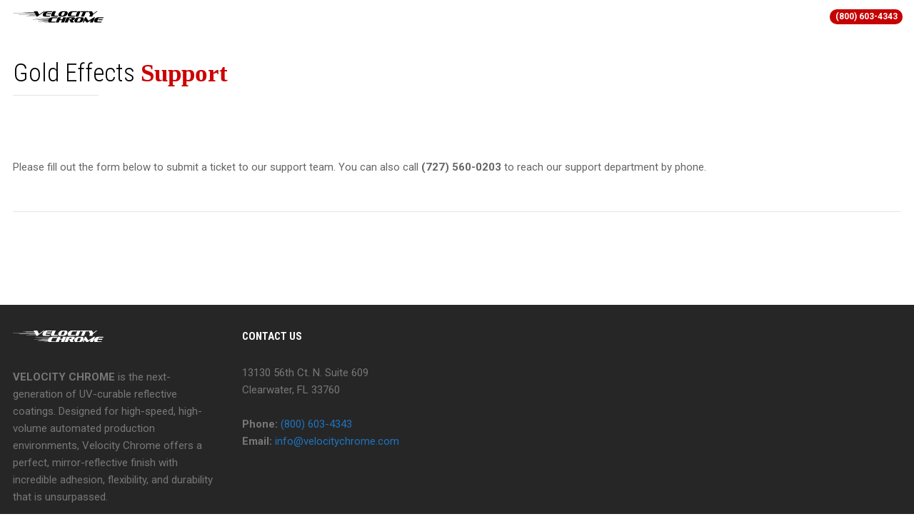

--- FILE ---
content_type: text/html; charset=UTF-8
request_url: https://velocitychrome.com/support/
body_size: 12158
content:
<!DOCTYPE html>
<html lang="en-US">
<head>
	<meta charset="UTF-8">
	<title>Support &#8211; Velocity Chrome</title>
<meta name='robots' content='max-image-preview:large' />
	<style>img:is([sizes="auto" i], [sizes^="auto," i]) { contain-intrinsic-size: 3000px 1500px }</style>
	<meta name="viewport" content="width=device-width, initial-scale=1"><link href='https://fonts.gstatic.com' crossorigin rel='preconnect' />
<link href='https://fonts.googleapis.com' crossorigin rel='preconnect' />
<link rel="alternate" type="application/rss+xml" title="Velocity Chrome &raquo; Feed" href="https://velocitychrome.com/feed/" />
<link rel="alternate" type="application/rss+xml" title="Velocity Chrome &raquo; Comments Feed" href="https://velocitychrome.com/comments/feed/" />
<script>
window._wpemojiSettings = {"baseUrl":"https:\/\/s.w.org\/images\/core\/emoji\/16.0.1\/72x72\/","ext":".png","svgUrl":"https:\/\/s.w.org\/images\/core\/emoji\/16.0.1\/svg\/","svgExt":".svg","source":{"concatemoji":"https:\/\/velocitychrome.com\/wp-includes\/js\/wp-emoji-release.min.js?ver=6.8.3"}};
/*! This file is auto-generated */
!function(s,n){var o,i,e;function c(e){try{var t={supportTests:e,timestamp:(new Date).valueOf()};sessionStorage.setItem(o,JSON.stringify(t))}catch(e){}}function p(e,t,n){e.clearRect(0,0,e.canvas.width,e.canvas.height),e.fillText(t,0,0);var t=new Uint32Array(e.getImageData(0,0,e.canvas.width,e.canvas.height).data),a=(e.clearRect(0,0,e.canvas.width,e.canvas.height),e.fillText(n,0,0),new Uint32Array(e.getImageData(0,0,e.canvas.width,e.canvas.height).data));return t.every(function(e,t){return e===a[t]})}function u(e,t){e.clearRect(0,0,e.canvas.width,e.canvas.height),e.fillText(t,0,0);for(var n=e.getImageData(16,16,1,1),a=0;a<n.data.length;a++)if(0!==n.data[a])return!1;return!0}function f(e,t,n,a){switch(t){case"flag":return n(e,"\ud83c\udff3\ufe0f\u200d\u26a7\ufe0f","\ud83c\udff3\ufe0f\u200b\u26a7\ufe0f")?!1:!n(e,"\ud83c\udde8\ud83c\uddf6","\ud83c\udde8\u200b\ud83c\uddf6")&&!n(e,"\ud83c\udff4\udb40\udc67\udb40\udc62\udb40\udc65\udb40\udc6e\udb40\udc67\udb40\udc7f","\ud83c\udff4\u200b\udb40\udc67\u200b\udb40\udc62\u200b\udb40\udc65\u200b\udb40\udc6e\u200b\udb40\udc67\u200b\udb40\udc7f");case"emoji":return!a(e,"\ud83e\udedf")}return!1}function g(e,t,n,a){var r="undefined"!=typeof WorkerGlobalScope&&self instanceof WorkerGlobalScope?new OffscreenCanvas(300,150):s.createElement("canvas"),o=r.getContext("2d",{willReadFrequently:!0}),i=(o.textBaseline="top",o.font="600 32px Arial",{});return e.forEach(function(e){i[e]=t(o,e,n,a)}),i}function t(e){var t=s.createElement("script");t.src=e,t.defer=!0,s.head.appendChild(t)}"undefined"!=typeof Promise&&(o="wpEmojiSettingsSupports",i=["flag","emoji"],n.supports={everything:!0,everythingExceptFlag:!0},e=new Promise(function(e){s.addEventListener("DOMContentLoaded",e,{once:!0})}),new Promise(function(t){var n=function(){try{var e=JSON.parse(sessionStorage.getItem(o));if("object"==typeof e&&"number"==typeof e.timestamp&&(new Date).valueOf()<e.timestamp+604800&&"object"==typeof e.supportTests)return e.supportTests}catch(e){}return null}();if(!n){if("undefined"!=typeof Worker&&"undefined"!=typeof OffscreenCanvas&&"undefined"!=typeof URL&&URL.createObjectURL&&"undefined"!=typeof Blob)try{var e="postMessage("+g.toString()+"("+[JSON.stringify(i),f.toString(),p.toString(),u.toString()].join(",")+"));",a=new Blob([e],{type:"text/javascript"}),r=new Worker(URL.createObjectURL(a),{name:"wpTestEmojiSupports"});return void(r.onmessage=function(e){c(n=e.data),r.terminate(),t(n)})}catch(e){}c(n=g(i,f,p,u))}t(n)}).then(function(e){for(var t in e)n.supports[t]=e[t],n.supports.everything=n.supports.everything&&n.supports[t],"flag"!==t&&(n.supports.everythingExceptFlag=n.supports.everythingExceptFlag&&n.supports[t]);n.supports.everythingExceptFlag=n.supports.everythingExceptFlag&&!n.supports.flag,n.DOMReady=!1,n.readyCallback=function(){n.DOMReady=!0}}).then(function(){return e}).then(function(){var e;n.supports.everything||(n.readyCallback(),(e=n.source||{}).concatemoji?t(e.concatemoji):e.wpemoji&&e.twemoji&&(t(e.twemoji),t(e.wpemoji)))}))}((window,document),window._wpemojiSettings);
</script>
<link rel='stylesheet' id='generate-fonts-css' href='//fonts.googleapis.com/css?family=Roboto:100,100italic,300,300italic,regular,italic,500,500italic,700,700italic,900,900italic|Roboto+Condensed:300,300italic,regular,italic,700,700italic' media='all' />
<style id='wp-emoji-styles-inline-css'>

	img.wp-smiley, img.emoji {
		display: inline !important;
		border: none !important;
		box-shadow: none !important;
		height: 1em !important;
		width: 1em !important;
		margin: 0 0.07em !important;
		vertical-align: -0.1em !important;
		background: none !important;
		padding: 0 !important;
	}
</style>
<link rel='stylesheet' id='wp-block-library-css' href='https://velocitychrome.com/wp-includes/css/dist/block-library/style.min.css?ver=6.8.3' media='all' />
<style id='classic-theme-styles-inline-css'>
/*! This file is auto-generated */
.wp-block-button__link{color:#fff;background-color:#32373c;border-radius:9999px;box-shadow:none;text-decoration:none;padding:calc(.667em + 2px) calc(1.333em + 2px);font-size:1.125em}.wp-block-file__button{background:#32373c;color:#fff;text-decoration:none}
</style>
<style id='safe-svg-svg-icon-style-inline-css'>
.safe-svg-cover{text-align:center}.safe-svg-cover .safe-svg-inside{display:inline-block;max-width:100%}.safe-svg-cover svg{fill:currentColor;height:100%;max-height:100%;max-width:100%;width:100%}

</style>
<link rel='stylesheet' id='fontawesome-free-css' href='https://velocitychrome.com/wp-content/plugins/getwid/vendors/fontawesome-free/css/all.min.css?ver=5.5.0' media='all' />
<link rel='stylesheet' id='slick-css' href='https://velocitychrome.com/wp-content/plugins/getwid/vendors/slick/slick/slick.min.css?ver=1.9.0' media='all' />
<link rel='stylesheet' id='slick-theme-css' href='https://velocitychrome.com/wp-content/plugins/getwid/vendors/slick/slick/slick-theme.min.css?ver=1.9.0' media='all' />
<link rel='stylesheet' id='mp-fancybox-css' href='https://velocitychrome.com/wp-content/plugins/getwid/vendors/mp-fancybox/jquery.fancybox.min.css?ver=3.5.7-mp.1' media='all' />
<link rel='stylesheet' id='getwid-blocks-css' href='https://velocitychrome.com/wp-content/plugins/getwid/assets/css/blocks.style.css?ver=2.1.3' media='all' />
<style id='getwid-blocks-inline-css'>
.wp-block-getwid-section .wp-block-getwid-section__wrapper .wp-block-getwid-section__inner-wrapper{max-width: 1280px;}
</style>
<style id='global-styles-inline-css'>
:root{--wp--preset--aspect-ratio--square: 1;--wp--preset--aspect-ratio--4-3: 4/3;--wp--preset--aspect-ratio--3-4: 3/4;--wp--preset--aspect-ratio--3-2: 3/2;--wp--preset--aspect-ratio--2-3: 2/3;--wp--preset--aspect-ratio--16-9: 16/9;--wp--preset--aspect-ratio--9-16: 9/16;--wp--preset--color--black: #000000;--wp--preset--color--cyan-bluish-gray: #abb8c3;--wp--preset--color--white: #ffffff;--wp--preset--color--pale-pink: #f78da7;--wp--preset--color--vivid-red: #cf2e2e;--wp--preset--color--luminous-vivid-orange: #ff6900;--wp--preset--color--luminous-vivid-amber: #fcb900;--wp--preset--color--light-green-cyan: #7bdcb5;--wp--preset--color--vivid-green-cyan: #00d084;--wp--preset--color--pale-cyan-blue: #8ed1fc;--wp--preset--color--vivid-cyan-blue: #0693e3;--wp--preset--color--vivid-purple: #9b51e0;--wp--preset--color--contrast: var(--contrast);--wp--preset--color--contrast-2: var(--contrast-2);--wp--preset--color--contrast-3: var(--contrast-3);--wp--preset--color--base: var(--base);--wp--preset--color--base-2: var(--base-2);--wp--preset--color--base-3: var(--base-3);--wp--preset--color--accent: var(--accent);--wp--preset--gradient--vivid-cyan-blue-to-vivid-purple: linear-gradient(135deg,rgba(6,147,227,1) 0%,rgb(155,81,224) 100%);--wp--preset--gradient--light-green-cyan-to-vivid-green-cyan: linear-gradient(135deg,rgb(122,220,180) 0%,rgb(0,208,130) 100%);--wp--preset--gradient--luminous-vivid-amber-to-luminous-vivid-orange: linear-gradient(135deg,rgba(252,185,0,1) 0%,rgba(255,105,0,1) 100%);--wp--preset--gradient--luminous-vivid-orange-to-vivid-red: linear-gradient(135deg,rgba(255,105,0,1) 0%,rgb(207,46,46) 100%);--wp--preset--gradient--very-light-gray-to-cyan-bluish-gray: linear-gradient(135deg,rgb(238,238,238) 0%,rgb(169,184,195) 100%);--wp--preset--gradient--cool-to-warm-spectrum: linear-gradient(135deg,rgb(74,234,220) 0%,rgb(151,120,209) 20%,rgb(207,42,186) 40%,rgb(238,44,130) 60%,rgb(251,105,98) 80%,rgb(254,248,76) 100%);--wp--preset--gradient--blush-light-purple: linear-gradient(135deg,rgb(255,206,236) 0%,rgb(152,150,240) 100%);--wp--preset--gradient--blush-bordeaux: linear-gradient(135deg,rgb(254,205,165) 0%,rgb(254,45,45) 50%,rgb(107,0,62) 100%);--wp--preset--gradient--luminous-dusk: linear-gradient(135deg,rgb(255,203,112) 0%,rgb(199,81,192) 50%,rgb(65,88,208) 100%);--wp--preset--gradient--pale-ocean: linear-gradient(135deg,rgb(255,245,203) 0%,rgb(182,227,212) 50%,rgb(51,167,181) 100%);--wp--preset--gradient--electric-grass: linear-gradient(135deg,rgb(202,248,128) 0%,rgb(113,206,126) 100%);--wp--preset--gradient--midnight: linear-gradient(135deg,rgb(2,3,129) 0%,rgb(40,116,252) 100%);--wp--preset--font-size--small: 13px;--wp--preset--font-size--medium: 20px;--wp--preset--font-size--large: 36px;--wp--preset--font-size--x-large: 42px;--wp--preset--spacing--20: 0.44rem;--wp--preset--spacing--30: 0.67rem;--wp--preset--spacing--40: 1rem;--wp--preset--spacing--50: 1.5rem;--wp--preset--spacing--60: 2.25rem;--wp--preset--spacing--70: 3.38rem;--wp--preset--spacing--80: 5.06rem;--wp--preset--shadow--natural: 6px 6px 9px rgba(0, 0, 0, 0.2);--wp--preset--shadow--deep: 12px 12px 50px rgba(0, 0, 0, 0.4);--wp--preset--shadow--sharp: 6px 6px 0px rgba(0, 0, 0, 0.2);--wp--preset--shadow--outlined: 6px 6px 0px -3px rgba(255, 255, 255, 1), 6px 6px rgba(0, 0, 0, 1);--wp--preset--shadow--crisp: 6px 6px 0px rgba(0, 0, 0, 1);}:where(.is-layout-flex){gap: 0.5em;}:where(.is-layout-grid){gap: 0.5em;}body .is-layout-flex{display: flex;}.is-layout-flex{flex-wrap: wrap;align-items: center;}.is-layout-flex > :is(*, div){margin: 0;}body .is-layout-grid{display: grid;}.is-layout-grid > :is(*, div){margin: 0;}:where(.wp-block-columns.is-layout-flex){gap: 2em;}:where(.wp-block-columns.is-layout-grid){gap: 2em;}:where(.wp-block-post-template.is-layout-flex){gap: 1.25em;}:where(.wp-block-post-template.is-layout-grid){gap: 1.25em;}.has-black-color{color: var(--wp--preset--color--black) !important;}.has-cyan-bluish-gray-color{color: var(--wp--preset--color--cyan-bluish-gray) !important;}.has-white-color{color: var(--wp--preset--color--white) !important;}.has-pale-pink-color{color: var(--wp--preset--color--pale-pink) !important;}.has-vivid-red-color{color: var(--wp--preset--color--vivid-red) !important;}.has-luminous-vivid-orange-color{color: var(--wp--preset--color--luminous-vivid-orange) !important;}.has-luminous-vivid-amber-color{color: var(--wp--preset--color--luminous-vivid-amber) !important;}.has-light-green-cyan-color{color: var(--wp--preset--color--light-green-cyan) !important;}.has-vivid-green-cyan-color{color: var(--wp--preset--color--vivid-green-cyan) !important;}.has-pale-cyan-blue-color{color: var(--wp--preset--color--pale-cyan-blue) !important;}.has-vivid-cyan-blue-color{color: var(--wp--preset--color--vivid-cyan-blue) !important;}.has-vivid-purple-color{color: var(--wp--preset--color--vivid-purple) !important;}.has-black-background-color{background-color: var(--wp--preset--color--black) !important;}.has-cyan-bluish-gray-background-color{background-color: var(--wp--preset--color--cyan-bluish-gray) !important;}.has-white-background-color{background-color: var(--wp--preset--color--white) !important;}.has-pale-pink-background-color{background-color: var(--wp--preset--color--pale-pink) !important;}.has-vivid-red-background-color{background-color: var(--wp--preset--color--vivid-red) !important;}.has-luminous-vivid-orange-background-color{background-color: var(--wp--preset--color--luminous-vivid-orange) !important;}.has-luminous-vivid-amber-background-color{background-color: var(--wp--preset--color--luminous-vivid-amber) !important;}.has-light-green-cyan-background-color{background-color: var(--wp--preset--color--light-green-cyan) !important;}.has-vivid-green-cyan-background-color{background-color: var(--wp--preset--color--vivid-green-cyan) !important;}.has-pale-cyan-blue-background-color{background-color: var(--wp--preset--color--pale-cyan-blue) !important;}.has-vivid-cyan-blue-background-color{background-color: var(--wp--preset--color--vivid-cyan-blue) !important;}.has-vivid-purple-background-color{background-color: var(--wp--preset--color--vivid-purple) !important;}.has-black-border-color{border-color: var(--wp--preset--color--black) !important;}.has-cyan-bluish-gray-border-color{border-color: var(--wp--preset--color--cyan-bluish-gray) !important;}.has-white-border-color{border-color: var(--wp--preset--color--white) !important;}.has-pale-pink-border-color{border-color: var(--wp--preset--color--pale-pink) !important;}.has-vivid-red-border-color{border-color: var(--wp--preset--color--vivid-red) !important;}.has-luminous-vivid-orange-border-color{border-color: var(--wp--preset--color--luminous-vivid-orange) !important;}.has-luminous-vivid-amber-border-color{border-color: var(--wp--preset--color--luminous-vivid-amber) !important;}.has-light-green-cyan-border-color{border-color: var(--wp--preset--color--light-green-cyan) !important;}.has-vivid-green-cyan-border-color{border-color: var(--wp--preset--color--vivid-green-cyan) !important;}.has-pale-cyan-blue-border-color{border-color: var(--wp--preset--color--pale-cyan-blue) !important;}.has-vivid-cyan-blue-border-color{border-color: var(--wp--preset--color--vivid-cyan-blue) !important;}.has-vivid-purple-border-color{border-color: var(--wp--preset--color--vivid-purple) !important;}.has-vivid-cyan-blue-to-vivid-purple-gradient-background{background: var(--wp--preset--gradient--vivid-cyan-blue-to-vivid-purple) !important;}.has-light-green-cyan-to-vivid-green-cyan-gradient-background{background: var(--wp--preset--gradient--light-green-cyan-to-vivid-green-cyan) !important;}.has-luminous-vivid-amber-to-luminous-vivid-orange-gradient-background{background: var(--wp--preset--gradient--luminous-vivid-amber-to-luminous-vivid-orange) !important;}.has-luminous-vivid-orange-to-vivid-red-gradient-background{background: var(--wp--preset--gradient--luminous-vivid-orange-to-vivid-red) !important;}.has-very-light-gray-to-cyan-bluish-gray-gradient-background{background: var(--wp--preset--gradient--very-light-gray-to-cyan-bluish-gray) !important;}.has-cool-to-warm-spectrum-gradient-background{background: var(--wp--preset--gradient--cool-to-warm-spectrum) !important;}.has-blush-light-purple-gradient-background{background: var(--wp--preset--gradient--blush-light-purple) !important;}.has-blush-bordeaux-gradient-background{background: var(--wp--preset--gradient--blush-bordeaux) !important;}.has-luminous-dusk-gradient-background{background: var(--wp--preset--gradient--luminous-dusk) !important;}.has-pale-ocean-gradient-background{background: var(--wp--preset--gradient--pale-ocean) !important;}.has-electric-grass-gradient-background{background: var(--wp--preset--gradient--electric-grass) !important;}.has-midnight-gradient-background{background: var(--wp--preset--gradient--midnight) !important;}.has-small-font-size{font-size: var(--wp--preset--font-size--small) !important;}.has-medium-font-size{font-size: var(--wp--preset--font-size--medium) !important;}.has-large-font-size{font-size: var(--wp--preset--font-size--large) !important;}.has-x-large-font-size{font-size: var(--wp--preset--font-size--x-large) !important;}
:where(.wp-block-post-template.is-layout-flex){gap: 1.25em;}:where(.wp-block-post-template.is-layout-grid){gap: 1.25em;}
:where(.wp-block-columns.is-layout-flex){gap: 2em;}:where(.wp-block-columns.is-layout-grid){gap: 2em;}
:root :where(.wp-block-pullquote){font-size: 1.5em;line-height: 1.6;}
</style>
<link rel='stylesheet' id='wp-video-popup-css' href='https://velocitychrome.com/wp-content/plugins/responsive-youtube-vimeo-popup/assets/css/wp-video-popup.css?ver=2.10.3' media='all' />
<link rel='stylesheet' id='wpforms-classic-full-css' href='https://velocitychrome.com/wp-content/plugins/wpforms/assets/css/frontend/classic/wpforms-full.min.css?ver=1.9.8.7' media='all' />
<link rel='stylesheet' id='generate-widget-areas-css' href='https://velocitychrome.com/wp-content/themes/generatepress/assets/css/components/widget-areas.min.css?ver=3.6.0' media='all' />
<link rel='stylesheet' id='generate-style-css' href='https://velocitychrome.com/wp-content/themes/generatepress/assets/css/main.min.css?ver=3.6.0' media='all' />
<style id='generate-style-inline-css'>
body{background-color:#ffffff;color:#666666;}a{color:#1e73be;}a:hover, a:focus, a:active{color:#000000;}.grid-container{max-width:1280px;}.wp-block-group__inner-container{max-width:1280px;margin-left:auto;margin-right:auto;}:root{--contrast:#222222;--contrast-2:#575760;--contrast-3:#b2b2be;--base:#f0f0f0;--base-2:#f7f8f9;--base-3:#ffffff;--accent:#1e73be;}:root .has-contrast-color{color:var(--contrast);}:root .has-contrast-background-color{background-color:var(--contrast);}:root .has-contrast-2-color{color:var(--contrast-2);}:root .has-contrast-2-background-color{background-color:var(--contrast-2);}:root .has-contrast-3-color{color:var(--contrast-3);}:root .has-contrast-3-background-color{background-color:var(--contrast-3);}:root .has-base-color{color:var(--base);}:root .has-base-background-color{background-color:var(--base);}:root .has-base-2-color{color:var(--base-2);}:root .has-base-2-background-color{background-color:var(--base-2);}:root .has-base-3-color{color:var(--base-3);}:root .has-base-3-background-color{background-color:var(--base-3);}:root .has-accent-color{color:var(--accent);}:root .has-accent-background-color{background-color:var(--accent);}body, button, input, select, textarea{font-family:"Roboto", sans-serif;font-size:15px;}body{line-height:1.65;}.entry-content > [class*="wp-block-"]:not(:last-child):not(.wp-block-heading){margin-bottom:1.5em;}.main-title{font-size:45px;}.main-navigation .main-nav ul ul li a{font-size:14px;}.widget-title{font-size:16px;margin-bottom:25px;}.sidebar .widget, .footer-widgets .widget{font-size:15px;}h1{font-family:"Roboto Condensed", sans-serif;font-weight:600;font-size:45px;line-height:1em;margin-bottom:0px;}h2{font-family:"Roboto Condensed", sans-serif;font-weight:300;line-height:1.154em;margin-bottom:0px;}h3{font-family:"Roboto Condensed", sans-serif;font-size:26px;line-height:1.154em;margin-bottom:0px;}h4{font-family:"Roboto Condensed", sans-serif;font-size:inherit;}h5{font-family:"Roboto Condensed", sans-serif;font-size:inherit;}h6{font-family:"Roboto Condensed", sans-serif;font-weight:300;font-size:20px;}@media (max-width:768px){.main-title{font-size:30px;}h1{font-size:45px;}h2{font-size:30px;}}.top-bar{background-color:#636363;color:#ffffff;}.top-bar a{color:#ffffff;}.top-bar a:hover{color:#303030;}.site-header{background-color:#ffffff;color:#3a3a3a;}.site-header a{color:#3a3a3a;}.main-title a,.main-title a:hover{color:#222222;}.site-description{color:#757575;}.mobile-menu-control-wrapper .menu-toggle,.mobile-menu-control-wrapper .menu-toggle:hover,.mobile-menu-control-wrapper .menu-toggle:focus,.has-inline-mobile-toggle #site-navigation.toggled{background-color:rgba(0, 0, 0, 0.02);}.main-navigation,.main-navigation ul ul{background-color:#ffffff;}.main-navigation .main-nav ul li a, .main-navigation .menu-toggle, .main-navigation .menu-bar-items{color:#000000;}.main-navigation .main-nav ul li:not([class*="current-menu-"]):hover > a, .main-navigation .main-nav ul li:not([class*="current-menu-"]):focus > a, .main-navigation .main-nav ul li.sfHover:not([class*="current-menu-"]) > a, .main-navigation .menu-bar-item:hover > a, .main-navigation .menu-bar-item.sfHover > a{color:#8f919e;background-color:#ffffff;}button.menu-toggle:hover,button.menu-toggle:focus{color:#000000;}.main-navigation .main-nav ul li[class*="current-menu-"] > a{color:#8f919e;background-color:#ffffff;}.navigation-search input[type="search"],.navigation-search input[type="search"]:active, .navigation-search input[type="search"]:focus, .main-navigation .main-nav ul li.search-item.active > a, .main-navigation .menu-bar-items .search-item.active > a{color:#8f919e;background-color:#ffffff;}.main-navigation ul ul{background-color:#f6f9fc;}.main-navigation .main-nav ul ul li a{color:#000000;}.main-navigation .main-nav ul ul li:not([class*="current-menu-"]):hover > a,.main-navigation .main-nav ul ul li:not([class*="current-menu-"]):focus > a, .main-navigation .main-nav ul ul li.sfHover:not([class*="current-menu-"]) > a{color:#8f919e;background-color:#f6f9fc;}.main-navigation .main-nav ul ul li[class*="current-menu-"] > a{color:#8f919e;background-color:#f6f9fc;}.separate-containers .inside-article, .separate-containers .comments-area, .separate-containers .page-header, .one-container .container, .separate-containers .paging-navigation, .inside-page-header{background-color:#ffffff;}.entry-meta{color:#595959;}.entry-meta a{color:#595959;}.entry-meta a:hover{color:#1e73be;}.sidebar .widget{background-color:#ffffff;}.sidebar .widget .widget-title{color:#000000;}.footer-widgets{background-color:#ffffff;}.footer-widgets .widget-title{color:#000000;}.site-info{color:#ffffff;background-color:#222222;}.site-info a{color:#ffffff;}.site-info a:hover{color:#606060;}.footer-bar .widget_nav_menu .current-menu-item a{color:#606060;}input[type="text"],input[type="email"],input[type="url"],input[type="password"],input[type="search"],input[type="tel"],input[type="number"],textarea,select{color:#666666;background-color:#fafafa;border-color:#cccccc;}input[type="text"]:focus,input[type="email"]:focus,input[type="url"]:focus,input[type="password"]:focus,input[type="search"]:focus,input[type="tel"]:focus,input[type="number"]:focus,textarea:focus,select:focus{color:#666666;background-color:#ffffff;border-color:#bfbfbf;}button,html input[type="button"],input[type="reset"],input[type="submit"],a.button,a.wp-block-button__link:not(.has-background){color:#ffffff;background-color:#666666;}button:hover,html input[type="button"]:hover,input[type="reset"]:hover,input[type="submit"]:hover,a.button:hover,button:focus,html input[type="button"]:focus,input[type="reset"]:focus,input[type="submit"]:focus,a.button:focus,a.wp-block-button__link:not(.has-background):active,a.wp-block-button__link:not(.has-background):focus,a.wp-block-button__link:not(.has-background):hover{color:#ffffff;background-color:#3f3f3f;}a.generate-back-to-top{background-color:rgba( 0,0,0,0.4 );color:#ffffff;}a.generate-back-to-top:hover,a.generate-back-to-top:focus{background-color:rgba( 0,0,0,0.6 );color:#ffffff;}:root{--gp-search-modal-bg-color:var(--base-3);--gp-search-modal-text-color:var(--contrast);--gp-search-modal-overlay-bg-color:rgba(0,0,0,0.2);}@media (max-width: 9999px){.main-navigation .menu-bar-item:hover > a, .main-navigation .menu-bar-item.sfHover > a{background:none;color:#000000;}}.inside-top-bar{padding:10px;}.inside-top-bar.grid-container{max-width:1300px;}.inside-header{padding:40px;}.inside-header.grid-container{max-width:1360px;}.separate-containers .inside-article, .separate-containers .comments-area, .separate-containers .page-header, .separate-containers .paging-navigation, .one-container .site-content, .inside-page-header{padding:0px;}.site-main .wp-block-group__inner-container{padding:0px;}.separate-containers .paging-navigation{padding-top:20px;padding-bottom:20px;}.entry-content .alignwide, body:not(.no-sidebar) .entry-content .alignfull{margin-left:-0px;width:calc(100% + 0px);max-width:calc(100% + 0px);}.one-container.right-sidebar .site-main,.one-container.both-right .site-main{margin-right:0px;}.one-container.left-sidebar .site-main,.one-container.both-left .site-main{margin-left:0px;}.one-container.both-sidebars .site-main{margin:0px;}.one-container.archive .post:not(:last-child):not(.is-loop-template-item), .one-container.blog .post:not(:last-child):not(.is-loop-template-item){padding-bottom:0px;}.rtl .menu-item-has-children .dropdown-menu-toggle{padding-left:20px;}.rtl .main-navigation .main-nav ul li.menu-item-has-children > a{padding-right:20px;}.footer-widgets-container{padding:35px 20px 35px 20px;}.footer-widgets-container.grid-container{max-width:1320px;}.inside-site-info{padding:7px 15px 7px 15px;}.inside-site-info.grid-container{max-width:1310px;}@media (max-width:768px){.separate-containers .inside-article, .separate-containers .comments-area, .separate-containers .page-header, .separate-containers .paging-navigation, .one-container .site-content, .inside-page-header{padding:0px;}.site-main .wp-block-group__inner-container{padding:0px;}.footer-widgets-container{padding-top:15px;padding-right:15px;padding-bottom:15px;padding-left:15px;}.inside-site-info{padding-right:10px;padding-left:10px;}.entry-content .alignwide, body:not(.no-sidebar) .entry-content .alignfull{margin-left:-0px;width:calc(100% + 0px);max-width:calc(100% + 0px);}.one-container .site-main .paging-navigation{margin-bottom:20px;}}/* End cached CSS */.is-right-sidebar{width:25%;}.is-left-sidebar{width:25%;}.site-content .content-area{width:100%;}@media (max-width: 9999px){.main-navigation .menu-toggle,.sidebar-nav-mobile:not(#sticky-placeholder){display:block;}.main-navigation ul,.gen-sidebar-nav,.main-navigation:not(.slideout-navigation):not(.toggled) .main-nav > ul,.has-inline-mobile-toggle #site-navigation .inside-navigation > *:not(.navigation-search):not(.main-nav){display:none;}.nav-align-right .inside-navigation,.nav-align-center .inside-navigation{justify-content:space-between;}}
.dynamic-author-image-rounded{border-radius:100%;}.dynamic-featured-image, .dynamic-author-image{vertical-align:middle;}.one-container.blog .dynamic-content-template:not(:last-child), .one-container.archive .dynamic-content-template:not(:last-child){padding-bottom:0px;}.dynamic-entry-excerpt > p:last-child{margin-bottom:0px;}
.main-navigation .main-nav ul li a,.menu-toggle,.main-navigation .menu-bar-item > a{transition: line-height 300ms ease}.main-navigation.toggled .main-nav > ul{background-color: #ffffff}.sticky-enabled .gen-sidebar-nav.is_stuck .main-navigation {margin-bottom: 0px;}.sticky-enabled .gen-sidebar-nav.is_stuck {z-index: 500;}.sticky-enabled .main-navigation.is_stuck {box-shadow: 0 2px 2px -2px rgba(0, 0, 0, .2);}.navigation-stick:not(.gen-sidebar-nav) {left: 0;right: 0;width: 100% !important;}.nav-float-right .navigation-stick {width: 100% !important;left: 0;}.nav-float-right .navigation-stick .navigation-branding {margin-right: auto;}.main-navigation.has-sticky-branding:not(.grid-container) .inside-navigation:not(.grid-container) .navigation-branding{margin-left: 10px;}
.navigation-branding .main-title{font-weight:bold;text-transform:none;font-size:45px;}@media (max-width: 9999px){.navigation-branding .main-title{font-size:30px;}}
</style>
<link rel='stylesheet' id='generate-font-icons-css' href='https://velocitychrome.com/wp-content/themes/generatepress/assets/css/components/font-icons.min.css?ver=3.6.0' media='all' />
<link rel='stylesheet' id='kadence-blocks-rowlayout-css' href='https://velocitychrome.com/wp-content/plugins/kadence-blocks/dist/style-blocks-rowlayout.css?ver=3.6.0' media='all' />
<link rel='stylesheet' id='kadence-blocks-column-css' href='https://velocitychrome.com/wp-content/plugins/kadence-blocks/dist/style-blocks-column.css?ver=3.6.0' media='all' />
<style id='generateblocks-inline-css'>
:root{--gb-container-width:1280px;}.gb-container .wp-block-image img{vertical-align:middle;}.gb-grid-wrapper .wp-block-image{margin-bottom:0;}.gb-highlight{background:none;}.gb-shape{line-height:0;}
</style>
<style id='kadence-blocks-global-variables-inline-css'>
:root {--global-kb-font-size-sm:clamp(0.8rem, 0.73rem + 0.217vw, 0.9rem);--global-kb-font-size-md:clamp(1.1rem, 0.995rem + 0.326vw, 1.25rem);--global-kb-font-size-lg:clamp(1.75rem, 1.576rem + 0.543vw, 2rem);--global-kb-font-size-xl:clamp(2.25rem, 1.728rem + 1.63vw, 3rem);--global-kb-font-size-xxl:clamp(2.5rem, 1.456rem + 3.26vw, 4rem);--global-kb-font-size-xxxl:clamp(2.75rem, 0.489rem + 7.065vw, 6rem);}:root {--global-palette1: #3182CE;--global-palette2: #2B6CB0;--global-palette3: #1A202C;--global-palette4: #2D3748;--global-palette5: #4A5568;--global-palette6: #718096;--global-palette7: #EDF2F7;--global-palette8: #F7FAFC;--global-palette9: #ffffff;}
</style>
<link rel='stylesheet' id='generate-offside-css' href='https://velocitychrome.com/wp-content/plugins/gp-premium/menu-plus/functions/css/offside.min.css?ver=2.5.2' media='all' />
<style id='generate-offside-inline-css'>
:root{--gp-slideout-width:265px;}.slideout-navigation.main-navigation{background-color:#333333;}.slideout-navigation.main-navigation .main-nav ul li a{color:#ffffff;font-weight:normal;text-transform:none;}.slideout-navigation.main-navigation ul ul{background-color:#444444;}.slideout-navigation.main-navigation .main-nav ul ul li a{color:#ffffff;}.slideout-navigation.main-navigation.do-overlay .main-nav ul ul li a{font-size:1em;}.slideout-navigation.main-navigation .main-nav ul li:not([class*="current-menu-"]):hover > a, .slideout-navigation.main-navigation .main-nav ul li:not([class*="current-menu-"]):focus > a, .slideout-navigation.main-navigation .main-nav ul li.sfHover:not([class*="current-menu-"]) > a{color:#ffffff;background-color:#717171;}.slideout-navigation.main-navigation .main-nav ul ul li:not([class*="current-menu-"]):hover > a, .slideout-navigation.main-navigation .main-nav ul ul li:not([class*="current-menu-"]):focus > a, .slideout-navigation.main-navigation .main-nav ul ul li.sfHover:not([class*="current-menu-"]) > a{color:#ffffff;background-color:#717171;}.slideout-navigation.main-navigation .main-nav ul li[class*="current-menu-"] > a{color:#ffffff;background-color:#717171;}.slideout-navigation.main-navigation .main-nav ul ul li[class*="current-menu-"] > a{color:#ffffff;background-color:#717171;}.slideout-navigation, .slideout-navigation a{color:#ffffff;}.slideout-navigation button.slideout-exit{color:#ffffff;padding-left:20px;padding-right:20px;}.slideout-navigation .dropdown-menu-toggle:before{content:"\f107";}.slideout-navigation .sfHover > a .dropdown-menu-toggle:before{content:"\f106";}@media (max-width: 9999px){.menu-bar-item.slideout-toggle{display:none;}}
</style>
<link rel='stylesheet' id='gp-premium-icons-css' href='https://velocitychrome.com/wp-content/plugins/gp-premium/general/icons/icons.min.css?ver=2.5.2' media='all' />
<link rel='stylesheet' id='generate-navigation-branding-css' href='https://velocitychrome.com/wp-content/plugins/gp-premium/menu-plus/functions/css/navigation-branding-flex.min.css?ver=2.5.2' media='all' />
<style id='generate-navigation-branding-inline-css'>
.main-navigation.has-branding.grid-container .navigation-branding, .main-navigation.has-branding:not(.grid-container) .inside-navigation:not(.grid-container) .navigation-branding{margin-left:10px;}.navigation-branding img, .site-logo.mobile-header-logo img{height:60px;width:auto;}.navigation-branding .main-title{line-height:60px;}@media (max-width: 1290px){#site-navigation .navigation-branding, #sticky-navigation .navigation-branding{margin-left:10px;}}@media (max-width: 9999px){.main-navigation.has-branding.nav-align-center .menu-bar-items, .main-navigation.has-sticky-branding.navigation-stick.nav-align-center .menu-bar-items{margin-left:auto;}.navigation-branding{margin-right:auto;margin-left:10px;}.navigation-branding .main-title, .mobile-header-navigation .site-logo{margin-left:10px;}}
</style>
<style id='kadence_blocks_css-inline-css'>
#kt-layout-id_75d4a8-46{margin-bottom:0px;margin-top:35px;}#kt-layout-id_75d4a8-46 > .kt-row-column-wrap{column-gap:var(--global-kb-gap-lg, 4rem);padding-top:var( --global-kb-row-default-top, 25px );padding-bottom:var( --global-kb-row-default-bottom, 25px );padding-top:0px;grid-template-columns:minmax(0, 1fr);}@media all and (max-width: 1024px){#kt-layout-id_75d4a8-46 > .kt-row-column-wrap{grid-template-columns:minmax(0, 1fr);}}@media all and (max-width: 767px){#kt-layout-id_75d4a8-46 > .kt-row-column-wrap{grid-template-columns:minmax(0, 1fr);}}.kadence-column_39f4c4-1b > .kt-inside-inner-col{column-gap:var(--global-kb-gap-sm, 1rem);}.kadence-column_39f4c4-1b > .kt-inside-inner-col{flex-direction:column;}.kadence-column_39f4c4-1b > .kt-inside-inner-col > .aligncenter{width:100%;}@media all and (max-width: 1024px){.kadence-column_39f4c4-1b > .kt-inside-inner-col{flex-direction:column;justify-content:center;}}@media all and (max-width: 767px){.kadence-column_39f4c4-1b > .kt-inside-inner-col{flex-direction:column;justify-content:center;}}
</style>
<script src="https://velocitychrome.com/wp-includes/js/jquery/jquery.min.js?ver=3.7.1" id="jquery-core-js"></script>
<script src="https://velocitychrome.com/wp-includes/js/jquery/jquery-migrate.min.js?ver=3.4.1" id="jquery-migrate-js"></script>
<link rel="https://api.w.org/" href="https://velocitychrome.com/wp-json/" /><link rel="alternate" title="JSON" type="application/json" href="https://velocitychrome.com/wp-json/wp/v2/pages/1501" /><link rel="EditURI" type="application/rsd+xml" title="RSD" href="https://velocitychrome.com/xmlrpc.php?rsd" />
<meta name="generator" content="WordPress 6.8.3" />
<link rel="canonical" href="https://velocitychrome.com/support/" />
<link rel='shortlink' href='https://velocitychrome.com/?p=1501' />
<link rel="alternate" title="oEmbed (JSON)" type="application/json+oembed" href="https://velocitychrome.com/wp-json/oembed/1.0/embed?url=https%3A%2F%2Fvelocitychrome.com%2Fsupport%2F" />
<link rel="alternate" title="oEmbed (XML)" type="text/xml+oembed" href="https://velocitychrome.com/wp-json/oembed/1.0/embed?url=https%3A%2F%2Fvelocitychrome.com%2Fsupport%2F&#038;format=xml" />
		<style id="wp-custom-css">
			/* CSS for the header */

.site-logo img {
    width: 127px;
}

.navigation-branding img {
	height:48px;
}

.navigation-branding img, .site-logo.mobile-header-logo img {
 padding:0px;
}

.menu-toggle {
	line-height: 48px;
	padding: 0px 15px 0px 0px;
}

.main-navigation.has-branding .menu-toggle, .main-navigation.has-sticky-branding.navigation-stick .menu-toggle {
	/*hiding 3 lines for VC*/
	display:none;
	padding-right: 18px;
}

/*@media (max-width: 1110px) */
#site-navigation .navigation-branding, #sticky-navigation .navigation-branding {
	margin-left: 18px;
	}

/* free sample button styling */

.blinking {
    -webkit-animation-name: blinker;
    -webkit-animation-duration: 1s;
    -webkit-animation-timing-function: linear;
    -webkit-animation-iteration-count: infinite;
   
    -moz-animation-name: blinker;
    -moz-animation-duration: 1s;
    -moz-animation-timing-function: linear;
    -moz-animation-iteration-count: infinite;
   
    animation-name: blinker;
    animation-duration: 2.5s;
    animation-timing-function: linear;
    animation-iteration-count: infinite;
	    color: #FFFFFF;
    font-weight: 700;
}

@-moz-keyframes blinker { 
    0% { background:#cc0000 }
    50% { background:#990000 }
    100% { background:#cc0000 }
}

@-webkit-keyframes blinker { 
    0% { background:#cc0000 }
    50% { background:#990000 }
    100% { background:#cc0000 }
}

@keyframes blinker { 
    0% { background:#cc0000 }
    50% { background:#990000 }
    100% { background:#cc0000 }
}

#top-bar a:link {
	text-decoration:none;
	color: #cc0000
}


#freesample {
	color: #FFFFFF;
	line-height: 15px;
	font-weight:bold;
	font-size: 12px;
  border-radius: 25px;
  background: #cc0000;
  padding: 3px 7px 3px 8px; 
	position: relative;
	margin-right:16px;
	top:-1px;
}

/* HOME SLIDER TEXT POSITIONING */
.wp-block-getwid-media-text-slider-slide-content {
	margin-left: auto;
    margin-right: auto;
    max-width: 1280px;
    padding-left: 15px;
}

.wp-block-getwid-media-text-slider-slide__content {
	padding: 0px;
}

/* slider arrows modification */

.slick-next, .slick-prev {
opacity:0%;
}

.slick-next:hover, .slick-prev:hover {
	opacity:100%;
}

.slick-prev:before {
	content: '❮';
}

.slick-next:before {
	content: '❯';
}

.wp-block-getwid-images-slider.has-arrows-inside .slick-prev, .wp-block-getwid-media-text-slider.has-arrows-inside .slick-prev, .wp-block-getwid-post-slider.has-arrows-inside .slick-prev, .wp-block-getwid-post-carousel.has-arrows-inside .slick-prev {
	left: 25px;
	    height: 500px;
    width: 50px;
}

.wp-block-getwid-images-slider.has-arrows-inside .slick-next, .wp-block-getwid-media-text-slider.has-arrows-inside .slick-next, .wp-block-getwid-post-slider.has-arrows-inside .slick-next, .wp-block-getwid-post-carousel.has-arrows-inside .slick-next {
	right: 25px;
    height: 500px;
    width: 50px;
}

/* overlay home rotator */
.homeoverlay {
    position: absolute;
    top: -500px;
    z-index: -1;
    width: 1000px;
    height: 1000px;
    background: rgba(0,0,0,0.5);
    transform: skew(200.25deg);
    left: -700px;
}

.wp-block-getwid-media-text-slider-slide-content__content {
	z-index:0;
}

.fadein {
	opacity: 0%;
transition:opacity 0.2s;
}

/* ken burns effect */

.wp-block-getwid-media-text-slider-slide-content__media img {
	animation: animate 40s linear;
	animation-iteration-count: infinite;
	animation-direction:alternate;
}

@-webkit-keyframes animate {
  0% {
    -webkit-transform-origin: center;
    -moz-transform-origin: center;
    -ms-transform-origin: center;
    -o-transform-origin: center;
    transform-origin: center;
    transform: scale(1.3);
  }
  100% {
    transform: scale(1.0);
  }
}

/* footer */

.footer-widgets-container.grid-container {
    max-width: 1280px;
}

.footer-widgets-container {
	padding-top:35px;
	padding-left:18px;
	padding-right:18px;
}

.site-footer {
    background: #262626;
    color: #777;
	margin-top:50px;
}

.footer-widgets {
	background: #262626;
}

.footer-widgets .widget-title {
    color: #FFFFFF;
}

.widget-title {
    font-weight: 600;
    text-transform: none;
}

@media (max-width: 768px) {
.footer-widgets {
	padding-top: 35px;
	}
}

.wp-image-144 {
	padding-bottom:15px;
}

.wp-image-146 {
	padding-top:35px;
}

.site-info {
	text-align:left;
	font-size:14px;
	color:#999999;
	background-color:#000000;
}

/* bold is 500 weight */

.headingbold {
    font-weight: 500;
}

h4, h5, h6 {
	line-height:1.2em;
    margin-bottom: 0px;
}

/* separator */

.wp-block-separator:not(.is-style-wide) {
	margin-left:0px;
    width: 120px;
	margin-top:10px;
	margin-bottom:0px
}

.is-style-wide {
	margin-top:0px !important;
	margin-bottom:40px !important;
}

/* h2 26 px from 1024 to 768

@media screen and (min-width: 768px) and (max-width: 1024px) { h2 {
	font-size: 26px;
	}
}
*/

/*how does it work*/

.howdoes {
	padding:2px 5px 2px 5px;
	background:#ffffff;
	   position: relative;
	top: -55px;
    font-size: 18px;
}

.wp-block-image {
    margin-bottom: 0em;
}

/*borders for clients rotator */

.greysection {
	border-top:1px solid #ebebeb;
	border-bottom:1px solid #ebebeb;
	
}

/* align clients logos center */

.logo-slider-item {
	text-align: center;
	text-align: -webkit-center;
}

.slick-track {
	display:flex;
}
.slick-slide {
	align-self:center;
	
}

.kt-divider {
	background-color: rgba(0,0,0,0);
}

.wp-block-getwid-section__wrapper {
	padding:25px;
}

/* ul margin 2em */

ul {
	margin-left:2em;
	line-height:1.8em;
}

/* align body */

#content {
    padding-left:18px;
	padding-right:18px;
    display: block;
    margin: auto;
}

/* justify the #29abe2 nav bar */
.wp-block-navigation-link__content {
padding-left:15px;
padding-right:15px;
}

.wp-block-getwid-section__wrapper {
padding:0px;
}

.wp-block-columns {
	margin-bottom:0px;
}

@media (max-width:599px) {.wp-block-column .bottomnav {
	flex-basis: 50%;
}
}

/*blue stuff on the bottom of the menu */
.slideout-navigation .main-nav, .slideout-navigation .slideout-widget:not(:last-child) {
	margin-bottom:0px;
}

/*super adhesion slider */

.wp-block-getwid-images-slider .slick-initialized .wp-block-getwid-images-slider__item {
	display:block;
}

.slick-slide {
	padding:0 5px;
}

.marginbottomzero {
	margin-bottom:0px!important;
}

/* slideout overlay opacity was 0.8*/

.slideout-overlay {
	background-color: rgba(0,0,0,.7);
}

/* side panel menu close X */
.slideout-overlay button.slideout-exit {
	font-size:20px;
}

/* menu modifications */

.wp-image-144 {
	padding-bottom:0px;
}

a.menulogobar{	
	background: #242424;
	line-height:1;
	height:48px;
	padding-left: 15px;
	width: 100%;
}

.menulogo {
	padding-top:7px;
	width:101px;
}

.menulogo img {
	width:101px;
}

/* top level menu sizes */

.main-navigation .main-nav ul li a {
	padding-left:15px;
	line-height:43px
}

.main-navigation ul ul {
	box-shadow: unset;
}

/* sub menu sizes */
.main-navigation .main-nav ul ul li a {
	padding-left:35px;
	font-size:13px;
	line-height:1.67em;
}

/*spacing for return to SC */

.menu-item-687{
	border-top:20px solid #333333;
	background:#444444
}

/*spacing for language select */

.menu-item-689{
	margin-top:40px;
}

/* ge home large image 100 vh */

#kt-layout-id_0aa8ee-a3 {
	min-height:100vh;
		background-size:contain;
}

h1.has-background{
	padding:0px;
}

h1.timelessbeauty {
	padding-top:10px;
	padding-right:25px;
}

h1.andstyle {
	padding-right:25px;
	padding-bottom:30px;
}

.divider-right{
	float:right;
}

.letterspacing4px{
	letter-spacing:4px;
}

.floatright{
	float:right;
}

/* SECTION max width 1250px */

/*remove margin from the bottom of blackbox*/

.ge_blackbox {
	margin-bottom:0px!important;
}

/*black box 20px left right margin */
.alignfull .kt-row-column-wrap {
	padding-left:0px;
	padding-right:0px;
}

/*coffee going up */
.kadence-column_59daf3-22 {
	position:relative;
	z-index:998;
	margin-top:-500px;
}

/* no padding slick slide */

.slick-slide{
	padding:0px;
}

/* bump the scroller up under the coffee */

@media screen and (min-width: 768px) {
	.ge_scroller {
	margin-top:-75px;
	}
}

/* homepage parts pic going up on mobile */

.wp-image-374{
	margin-top:-40px;
}

/* don't cover gold effects logo */

.wp-image-357 {
	position:relative;
	z-index:998;
}

/*EQUIPMENT PAGE*/

/*tfw p it has bottom margin*/
.no_bottom_margin{
	margin-bottom:0px!important;
}

/*kadence blocks padding remove */
.kt-row-column-wrap {
	padding:0px;
}

/* contact us map section no padding */
.section_contact_map {
	padding:0px!important;
}

/* put a border on the section */
.bordersection{
	border:1px solid #ebebeb;
	
}

/* price box section upper line */
.pricebox{
	max-width:200px;
	border-top:1px solid #ebebeb
}

/* chemistry price align */
#kt-layout-id_78843d-fb .kt-row-column-wrap {
	margin-left:unset;
	margin-right:unset;
}

/* homepage image stack no padding */
.wp-block-getwid-images-stack__media-wrapper {
	padding:0px;
}

.main-navigation .menu-bar-items {
	display: none;
}

/* the lines are effed */
.wp-block-separator {
	border:none;
}

/* offset and highlight free sample in menu */

.menu-item-1161 {
	background-color: #444444;
border-bottom: 20px solid #333333;
border-top: 20px solid #333333;
}

/*woocommerce cart top margin UNSET */
.entry-content:not(:first-child), .entry-summary:not(:first-child), .page-content:not(:first-child) {
	margin-top:unset;
}

/* for the shopping cart icon in header */
a.cart-contents {
	color:#000000;
		margin-right:16px;
	font-size:14px;
}

span.cart-contents-count{
	font-size: 9px;
display: inline-block;
background: rgba(0,0,0,.1);
line-height: 1.4em;
height: 1.3em;
width: 1.3em;
text-align: center;
border-radius: 50%;
position: relative;
top: -10px;
}

.cart-contents span:not(:empty){
	margin-left:0px;
	margin-right:-7px;
}

/* add to cart buttons */

.woocommerce a.button{
	padding: 3px 10px;
	border-radius:5px;
	background-color:#4a97c2;
}

/* remove return to shop button */
p.return-to-shop{
	display:none;
}

/* in case people get into the product page */

.woocommerce div.product .product_title {
	font-size: 26px;
	font-weight:700;
	color:#cc0000;
	margin-bottom:5px;
}

.woocommerce div.product-type-simple {
	margin-top:35px;
}

.page-title{
		font-size: 35px;
	font-weight:700;
	color:#cc0000;
	margin-top:35px;
	margin-bottom:35px
}

.woocommerce-info{
	margin-bottom:25px;
}

h1.entry-title{
			font-size: 30px;
	font-weight:700;
	color:#cc0000;
	margin-top:35px;
	margin-bottom:35px
}

form.search-form{
	display:none;
}

/* fix on the checkout how the footer is screwed up under addresses */
.woocommerce-checkout .col2-set {
width:100%;
	float:unset;
} 

#order_review{
	width:100%;
	float:unset;
}

#order_review_heading {
	width:100%;
	float:unset;
}

/* wc title spacing */
.woocommerce-column__title {
	margin-top:15px;
	margin-bottom:15px;
}

/*checkout message box */
.woocommerce-notice {
	font-size:17px;
	padding: 10px;
border: 1px solid rgba(0,0,0,.1);
	background:#ebebeb;
	margin-bottom:45px;
}

/* sds buttons white text */

a .sds_button {
	color:#FFFFFF!important;
}

/* NO DESKTOP NO MOBILE */

@media (max-width: 767px) {
	.editorskit-no-mobile{
		display:none;
	}
	
}

@media (min-width: 768px) {
	.editorskit-no-desktop {
		display:none;
	}
	
}

/* get rid of entry headers for woocommerce pages */

.entry-header{
	display:none
}		</style>
		</head>

<body class="wp-singular page-template-default page page-id-1501 wp-custom-logo wp-embed-responsive wp-theme-generatepress slideout-enabled slideout-both sticky-menu-no-transition sticky-enabled both-sticky-menu no-sidebar nav-below-header one-container header-aligned-right dropdown-hover" itemtype="https://schema.org/WebPage" itemscope>
	<a class="screen-reader-text skip-link" href="#content" title="Skip to content">Skip to content</a>		<nav class="has-branding main-navigation nav-align-right has-menu-bar-items sub-menu-right" id="site-navigation" aria-label="Primary"  itemtype="https://schema.org/SiteNavigationElement" itemscope>
			<div class="inside-navigation grid-container">
				<div class="navigation-branding"><div class="site-logo">
						<a href="https://velocitychrome.com/" title="Velocity Chrome" rel="home">
							<img  class="header-image is-logo-image" alt="Velocity Chrome" src="https://velocitychrome.com/wp-content/uploads/2023/06/Velocity-Chrome-Logo-x2-1.svg" title="Velocity Chrome" width="1024" height="158" />
						</a>
					</div></div>				<button class="menu-toggle" aria-controls="generate-slideout-menu" aria-expanded="false">
					<span class="screen-reader-text">Menu</span>				</button>
				<div id="freesamplebutton"><a id="freesample" class="blinking" href="tel:8006034343" style="float:right">(800) 603-4343</a></div>

<div class="menu-bar-items"><span class="menu-bar-item slideout-toggle hide-on-mobile "><a href="#" role="button" aria-label="Open Off-Canvas Panel"></a></span></div>			</div>
		</nav>
		
	<div class="site grid-container container hfeed" id="page">
				<div class="site-content" id="content">
			
	<div class="content-area" id="primary">
		<main class="site-main" id="main">
			
<article id="post-1501" class="post-1501 page type-page status-publish" itemtype="https://schema.org/CreativeWork" itemscope>
	<div class="inside-article">
		
		<div class="entry-content" itemprop="text">
			
<div class="wp-block-kadence-rowlayout alignnone"><div id="kt-layout-id_75d4a8-46" class="kt-row-layout-inner kt-layout-id_75d4a8-46"><div class="kt-row-column-wrap kt-has-1-columns kt-gutter-wider kt-v-gutter-default kt-row-valign-top kt-row-layout-equal kt-tab-layout-inherit kt-m-colapse-left-to-right kt-mobile-layout-row">
<div class="wp-block-kadence-column inner-column-1 kadence-column_39f4c4-1b"><div class="kt-inside-inner-col">
<h2 class="editorskit-no-mobile wp-block-heading"><mark style="background-color:rgba(0, 0, 0, 0)" class="has-inline-color has-black-color">Gold Effects</mark><mark style="background-color:rgba(0, 0, 0, 0)" class="has-inline-color has-black-color"></mark> <mark style="background-color:rgba(0, 0, 0, 0)" class="has-inline-color has-black-color"><span style="font-family:playfair display;font-weight:600;color:#cc0000;">Support</span></mark></h2>



<h2 class="editorskit-no-desktop editorskit-no-tablet wp-block-heading"><mark style="background-color:rgba(0, 0, 0, 0)" class="has-inline-color has-black-color">Gold Effects</mark></h2>



<h2 class="editorskit-no-desktop editorskit-no-tablet wp-block-heading"><mark style="background-color:rgba(0, 0, 0, 0)" class="has-inline-color has-black-color"><span style="font-family:playfair display;font-weight:600;color:#cc0000;">Support</span></mark></h2>



<hr class="wp-block-separator has-css-opacity is-style-default"/>



<div style="height:40px" aria-hidden="true" class="wp-block-spacer"></div>
</div></div>
</div></div></div>



<p>Please fill out the form below to submit a ticket to our support team. You can also call <strong>(727) 560-0203</strong> to reach our support department by phone.</p>



<div style="height:5px" aria-hidden="true" class="wp-block-spacer"></div>



<hr class="wp-block-separator has-css-opacity is-style-wide"/>






<div style="height:40px" aria-hidden="true" class="wp-block-spacer"></div>
		</div>

			</div>
</article>
		</main>
	</div>

	
	</div>
</div>


<div class="site-footer">
				<div id="footer-widgets" class="site footer-widgets">
				<div class="footer-widgets-container grid-container">
					<div class="inside-footer-widgets">
							<div class="footer-widget-1">
		<aside id="media_image-3" class="widget inner-padding widget_media_image"><img width="127" height="15" src="https://velocitychrome.com/wp-content/uploads/2023/06/Velocity-Chrome-Logo-x2-1__white__FOOTER.svg" class="image wp-image-2130  attachment-full size-full" alt="" style="max-width: 100%; height: auto;" decoding="async" loading="lazy" /></aside><aside id="block-15" class="widget inner-padding widget_block widget_text">
<p><strong>VELOCITY CHROME</strong> is the next-generation of UV-curable reflective coatings. Designed for high-speed, high-volume automated production environments, Velocity Chrome offers a perfect, mirror-reflective finish with incredible adhesion, flexibility, and durability that is unsurpassed.</p>
</aside><aside id="media_image-4" class="widget inner-padding widget_media_image"><img width="124" height="35" src="https://velocitychrome.com/wp-content/uploads/2020/07/bbb_v2_35h.png" class="image wp-image-146  attachment-full size-full" alt="" style="max-width: 100%; height: auto;" decoding="async" loading="lazy" /></aside>	</div>
		<div class="footer-widget-2">
		<aside id="block-3" class="widget inner-padding widget_block">
<h5 class="wp-block-heading"><strong><span class="has-inline-color has-white-color">CONTACT US</span></strong></h5>
</aside><aside id="block-7" class="widget inner-padding widget_block widget_text">
<p>13130 56th Ct. N. Suite 609<br>Clearwater, FL 33760<br> <br><strong>Phone:</strong> <a href="tel:8005511117">(800) 603-4343</a><br><strong>Email:</strong> <a href="mailto:info@velocitychrome.com">info@velocitychrome.com</a></p>
</aside>	</div>
		<div class="footer-widget-3">
			</div>
		<div class="footer-widget-4">
			</div>
						</div>
				</div>
			</div>
					<footer class="site-info" aria-label="Site"  itemtype="https://schema.org/WPFooter" itemscope>
			<div class="inside-site-info grid-container">
								<div class="copyright-bar">
					© Velocity Chrome, LLC - All Rights Reserved				</div>
			</div>
		</footer>
		</div>

		<nav id="generate-slideout-menu" class="main-navigation slideout-navigation" itemtype="https://schema.org/SiteNavigationElement" itemscope>
			<div class="inside-navigation grid-container grid-parent">
									<a class="menulogobar" href="https://velocitychrome.com/" title="Gold Effects" rel="home">
						<img class="menulogo" alt="Gold Effects" src="https://velocitychrome.com/wp-content/uploads/2020/12/ge__logo_wht_svg_28height.svg" title="Gold Effects">
					</a>			</div><!-- .inside-navigation -->
		</nav><!-- #site-navigation -->

					<div class="slideout-overlay">
									<button class="slideout-exit ">
												<span class="screen-reader-text">Close</span>
					</button>
							</div>
			<script type="speculationrules">
{"prefetch":[{"source":"document","where":{"and":[{"href_matches":"\/*"},{"not":{"href_matches":["\/wp-*.php","\/wp-admin\/*","\/wp-content\/uploads\/*","\/wp-content\/*","\/wp-content\/plugins\/*","\/wp-content\/themes\/generatepress\/*","\/*\\?(.+)"]}},{"not":{"selector_matches":"a[rel~=\"nofollow\"]"}},{"not":{"selector_matches":".no-prefetch, .no-prefetch a"}}]},"eagerness":"conservative"}]}
</script>
<script id="generate-a11y">
!function(){"use strict";if("querySelector"in document&&"addEventListener"in window){var e=document.body;e.addEventListener("pointerdown",(function(){e.classList.add("using-mouse")}),{passive:!0}),e.addEventListener("keydown",(function(){e.classList.remove("using-mouse")}),{passive:!0})}}();
</script>
<script src="https://velocitychrome.com/wp-content/plugins/gp-premium/menu-plus/functions/js/sticky.min.js?ver=2.5.2" id="generate-sticky-js"></script>
<script id="generate-offside-js-extra">
var offSide = {"side":"right"};
</script>
<script src="https://velocitychrome.com/wp-content/plugins/gp-premium/menu-plus/functions/js/offside.min.js?ver=2.5.2" id="generate-offside-js"></script>
<script id="getwid-blocks-frontend-js-js-extra">
var Getwid = {"settings":[],"ajax_url":"https:\/\/velocitychrome.com\/wp-admin\/admin-ajax.php","isRTL":"","nonces":{"contact_form":"b9c608f391"}};
</script>
<script src="https://velocitychrome.com/wp-content/plugins/getwid/assets/js/frontend.blocks.js?ver=2.1.3" id="getwid-blocks-frontend-js-js"></script>
<script src="https://velocitychrome.com/wp-content/plugins/responsive-youtube-vimeo-popup/assets/js/wp-video-popup.js?ver=2.10.3" id="wp-video-popup-js"></script>
<!--[if lte IE 11]>
<script src="https://velocitychrome.com/wp-content/themes/generatepress/assets/js/classList.min.js?ver=3.6.0" id="generate-classlist-js"></script>
<![endif]-->
<script id="generate-menu-js-before">
var generatepressMenu = {"toggleOpenedSubMenus":true,"openSubMenuLabel":"Open Sub-Menu","closeSubMenuLabel":"Close Sub-Menu"};
</script>
<script src="https://velocitychrome.com/wp-content/themes/generatepress/assets/js/menu.min.js?ver=3.6.0" id="generate-menu-js"></script>

</body>
</html>


--- FILE ---
content_type: image/svg+xml
request_url: https://velocitychrome.com/wp-content/uploads/2020/12/ge__logo_wht_svg_28height.svg
body_size: 9975
content:
<?xml version="1.0" encoding="UTF-8"?> <!-- Generator: Adobe Illustrator 16.0.0, SVG Export Plug-In . SVG Version: 6.00 Build 0) --> <svg xmlns="http://www.w3.org/2000/svg" xmlns:xlink="http://www.w3.org/1999/xlink" version="1.1" id="Layer_1" x="0px" y="0px" width="86.065px" height="28px" viewBox="0 0 86.065 28" xml:space="preserve"> <g> <path fill="#FFFFFF" d="M61.74,13.285c-0.059-0.099-0.117-0.201-0.175-0.301c-0.029-0.002-0.059-0.004-0.088-0.006 c0,0.099,0.002,0.192-0.001,0.291c-0.003,0.158,0.088,0.391-0.238,0.307c-0.029-0.004-0.089,0.02-0.097,0.042 c-0.107,0.274-0.269,0.134-0.43,0.027c-0.045,0.174-0.07,0.322-0.127,0.461c-0.026,0.067-0.111,0.107-0.17,0.16 c-0.057-0.063-0.154-0.126-0.162-0.198c-0.015-0.149,0.021-0.304,0.026-0.461c0.015-0.339,0.108-0.693-0.162-1.072 c-0.109,0.161-0.213,0.272-0.266,0.404c-0.344,0.842-0.588,1.714-0.662,2.62c-0.026,0.319,0.09,0.652,0.135,0.95 c1.012,0.157,1.668-0.414,2.303-0.899c0.048,0.236,0.125,0.431,0.117,0.621c-0.007,0.137-0.129,0.271-0.203,0.411 c0.234,0.052,0.266,0.16,0.053,0.339c-0.652,0.558-1.321,1.079-2.096,1.467c-0.427,0.215-0.779,0.158-1.135-0.085 c-0.529-0.357-0.999-0.772-1.156-1.438c-0.005-0.024-0.045-0.04-0.105-0.095c-0.273,0.213-0.556,0.426-0.831,0.65 c-0.624,0.507-1.334,0.858-2.098,1.099c-0.375,0.114-0.684-0.127-0.976-0.31c-0.522-0.331-0.893-0.797-1.103-1.385 c-0.022-0.055-0.06-0.104-0.092-0.156c-0.477,0.266-0.92,0.571-1.41,0.774c-0.342,0.141-0.355,0.343-0.367,0.64 c-0.02,0.6-0.069,1.198-0.132,1.793c-0.011,0.089-0.157,0.211-0.256,0.228c-0.156,0.021-0.284,0.007-0.37,0.189 c-0.09,0.185-0.235,0.195-0.366-0.043c-0.21,0.272-0.394,0.517-0.585,0.756c-0.055,0.064-0.148,0.162-0.21,0.149 c-0.081-0.012-0.178-0.102-0.212-0.183c-0.043-0.11-0.051-0.243-0.042-0.366c0.078-0.989,0.167-1.976,0.232-2.962 c0.011-0.145-0.117-0.299-0.177-0.446c-0.056-0.14-0.112-0.281-0.19-0.465c-0.248,0.123-0.529,0.256-0.798,0.4 c-0.227,0.126-0.449,0.259-0.654,0.407c-0.107,0.077-0.23,0.192-0.251,0.311c-0.062,0.314-0.078,0.642-0.103,0.968 c-0.027,0.387-0.037,0.781-0.082,1.172c-0.002,0.051-0.163,0.091-0.251,0.125c-0.092,0.036-0.251,0.03-0.269,0.082 c-0.111,0.302-0.274,0.262-0.479,0.086c-0.181,0.262-0.347,0.52-0.533,0.758c-0.047,0.057-0.191,0.104-0.238,0.074 c-0.092-0.06-0.206-0.178-0.205-0.271c0.001-0.391,0.043-0.784,0.072-1.177c0.054-0.729,0.119-1.456,0.159-2.188 c0.01-0.191-0.259-0.346-0.338-0.22c-0.236,0.379-0.63,0.274-0.954,0.336c-0.746,0.148-1.502,0.25-2.255,0.365 c-0.632,0.094-1.266,0.175-1.897,0.274c-0.364,0.059-0.721,0.15-1.084,0.213c-0.498,0.082-0.997,0.158-1.498,0.217 c-0.338,0.042-0.297-0.001-0.265-0.337c0.025-0.262-0.191-0.552,0.158-0.751c0.001-0.001-0.045-0.104-0.082-0.152 c-0.179-0.231-0.151-0.383,0.117-0.492c0.17-0.068,0.355-0.105,0.533-0.157c0.55-0.159,0.623-0.267,0.691-0.854 c0.065-0.549,0.15-1.099,0.239-1.648c0.046-0.301-0.049-0.415-0.352-0.357c-0.403,0.076-0.802,0.176-1.206,0.246 c-0.197,0.035-0.356-0.003-0.388-0.278c-0.019-0.163-0.16-0.314-0.194-0.507c-0.019-0.008-0.039-0.02-0.059-0.021 c-0.4-0.021-0.564-0.235-0.45-0.61c0.017-0.058,0.091-0.124,0.15-0.138c0.646-0.152,1.296-0.289,1.941-0.445 c0.268-0.063,0.528-0.157,0.786-0.25c0.045-0.017,0.08-0.101,0.089-0.16c0.108-0.606,0.219-1.211,0.312-1.821 c0.076-0.509,0.127-1.021,0.188-1.534c0.009-0.082,0.001-0.166,0.001-0.308c-0.221,0.021-0.433,0.025-0.638,0.063 c-0.627,0.118-1.249,0.256-1.876,0.366c-0.104,0.017-0.224-0.061-0.337-0.095c0.034-0.097,0.064-0.195,0.1-0.292 c0.009-0.027,0.052-0.051,0.05-0.075c-0.017-0.314,0.005-0.64-0.074-0.938c-0.063-0.233-0.077-0.347,0.184-0.402 c0.735-0.159,1.462-0.342,2.199-0.487c0.827-0.163,1.662-0.282,2.487-0.446c0.867-0.172,1.727-0.379,2.593-0.557 c0.175-0.036,0.367-0.049,0.502,0.15c0.04,0.059,0.189,0.077,0.279,0.061c0.236-0.045,0.397-0.035,0.358,0.278 c-0.013,0.082,0.034,0.175,0.068,0.258c0.054,0.137-0.14,1.08-0.252,1.114c-0.314,0.098-0.63,0.196-0.951,0.258 c-0.566,0.108-1.137,0.267-1.706,0.261C40.743,7.66,40.632,8.1,40.55,8.62c-0.124,0.781-0.247,1.565-0.351,2.352 c-0.051,0.395,0.129,0.508,0.496,0.364c0.129-0.051,0.271-0.063,0.401-0.113c0.122-0.045,0.234-0.114,0.351-0.173 c0.037-0.02,0.073-0.057,0.109-0.059c0.54-0.017,0.958-0.38,1.456-0.518c0.186-0.051,0.356-0.158,0.546-0.198 c0.223-0.047,0.271,0.093,0.213,0.284c-0.066,0.222-0.14,0.443-0.199,0.67c-0.011,0.038,0.022,0.099,0.052,0.137 c0.263,0.337,0.175,0.744-0.232,0.915c-0.359,0.149-0.735,0.252-1.106,0.369c-0.746,0.232-1.489,0.463-2.239,0.684 c-0.165,0.051-0.256,0.116-0.288,0.297c-0.15,0.82-0.315,1.639-0.472,2.456c-0.013,0.068-0.002,0.142-0.002,0.246 c0.39,0.111,0.759,0.005,1.129-0.077c0.108-0.026,0.212-0.061,0.319-0.087c0.493-0.121,0.984-0.246,1.48-0.351 c0.308-0.068,0.628-0.087,0.937-0.152c0.313-0.065,0.648-0.052,0.901-0.313c0.063-0.066,0.243-0.081,0.335-0.04 c0.182,0.073,0.256,0.028,0.285-0.146c0.063-0.373,0.124-0.747,0.18-1.126c0.073-0.465,0.142-0.932,0.215-1.401 c0.113-0.774,0.221-1.549,0.353-2.321c0.131-0.768,0.281-1.532,0.442-2.296c0.154-0.755,0.328-1.507,0.493-2.26 c0.012-0.06,0.017-0.139,0.055-0.174c0.148-0.127,0.311-0.338,0.464-0.334c0.233,0.005,0.236,0.268,0.229,0.473 c-0.005,0.157-0.001,0.313-0.001,0.5c0.1-0.039,0.126-0.041,0.135-0.055c0.101-0.121,0.197-0.244,0.293-0.367 c0.143,0.141,0.354,0.256,0.417,0.425c0.159,0.41,0.292,0.841,0.366,1.272c0.091,0.538,0.197,1.095,0.146,1.63 c-0.084,0.938-0.266,1.87-0.442,2.797c-0.102,0.514-0.268,1.017-0.426,1.512c-0.05,0.162-0.171,0.299-0.261,0.443 c-0.045-0.018-0.087-0.035-0.129-0.059c0.116-0.422,0.237-0.849,0.356-1.271c-0.03,0.008-0.063,0.016-0.094,0.025 c-0.036-0.082-0.112-0.174-0.097-0.243c0.065-0.301,0.164-0.596,0.242-0.894c0.085-0.327,0.198-0.651,0.235-0.985 c0.055-0.514,0.061-1.034,0.069-1.553c0.001-0.122-0.067-0.245-0.105-0.368l-0.114-0.04c-0.107,0.155-0.268,0.3-0.3,0.469 c-0.121,0.596-0.205,1.197-0.289,1.799c-0.088,0.631-0.16,1.267-0.231,1.901c-0.054,0.472-0.093,0.944-0.146,1.417 c-0.054,0.477-0.125,0.955-0.179,1.434c-0.014,0.141-0.001,0.287-0.001,0.437c0.339,0.11,0.555-0.124,0.8-0.246 c0.212-0.108,0.404-0.255,0.621-0.356c0.104-0.053,0.251-0.09,0.354-0.053c0.323,0.121,0.372-0.089,0.408-0.307 c0.228-1.455,0.439-2.913,0.688-4.363c0.25-1.479,0.533-2.954,0.823-4.428c0.055-0.275,0.191-0.543,0.33-0.792 c0.051-0.086,0.242-0.166,0.328-0.137c0.094,0.03,0.184,0.19,0.2,0.305c0.033,0.202,0.011,0.414,0.011,0.622 c0.039,0.013,0.083,0.024,0.122,0.036c0.02-0.038,0.039-0.075,0.054-0.114c0.198-0.447,0.393-0.492,0.601-0.055 c0.246,0.514,0.392,1.08,0.525,1.638c0.095,0.388,0.124,0.798,0.126,1.198c0.002,0.316-0.078,0.633-0.119,0.948 c-0.063,0.45-0.079,0.909-0.192,1.345c-0.209,0.804-0.47,1.595-0.72,2.389c-0.03,0.096-0.122,0.167-0.188,0.251 c-0.035-0.013-0.067-0.029-0.1-0.042c0.108-0.405,0.216-0.807,0.297-1.11c-0.093-0.139-0.187-0.219-0.179-0.28 c0.043-0.241,0.106-0.482,0.185-0.717c0.293-0.901,0.428-1.824,0.397-2.771C51.911,8.777,51.867,8.642,51.84,8.5 c-0.287,0.088-0.444,0.302-0.483,0.587c-0.141,0.999-0.301,1.995-0.43,2.997c-0.087,0.696-0.129,1.398-0.197,2.095 c-0.04,0.411-0.092,0.82-0.134,1.231c-0.016,0.178-0.018,0.354-0.028,0.538c0.356,0.088,0.573-0.101,0.803-0.235 c0.043-0.025,0.073-0.081,0.121-0.095c0.496-0.184,0.615-0.6,0.767-1.059c0.359-1.107,0.808-2.201,1.723-2.976 c0.458-0.39,1.029-0.657,1.58-0.918c0.16-0.077,0.444,0.018,0.633,0.112c0.172,0.088,0.277,0.303,0.438,0.427 c0.954,0.736,0.707,2.479-0.319,3.106c-0.692,0.421-1.431,0.715-2.191,0.985c-0.105,0.033-0.228,0.144-0.256,0.247 c-0.179,0.619,0.48,1.285,1.092,1.108c0.865-0.247,1.637-0.67,2.258-1.327c0.109-0.111,0.143-0.308,0.188-0.472 c0.271-0.946,0.754-1.78,1.305-2.584c0.3-0.436,0.66-0.793,1.121-1.061c0.176-0.103,0.314-0.272,0.47-0.414 c0.362-0.33,0.808-0.203,1.186,0.25c0.44,0.527,0.429,1.118,0.385,1.736c-0.011,0.16-0.001,0.32-0.001,0.48 C61.826,13.271,61.782,13.275,61.74,13.285 M54.283,14.097c0.04-0.041,0.062-0.081,0.096-0.099c0.097-0.054,0.197-0.1,0.295-0.149 c0.855-0.413,0.891-0.609,0.506-1.284c-0.158-0.277-0.321-0.308-0.494-0.042c-0.164,0.253-0.303,0.532-0.398,0.814 c-0.185,0.565-0.331,1.141-0.495,1.71c0.035,0.018,0.072,0.035,0.108,0.059c0.134-0.084,0.267-0.169,0.41-0.261 c-0.353-0.343,0.088-0.35,0.183-0.503C54.418,14.259,54.353,14.18,54.283,14.097"></path> <path fill="#FFFFFF" d="M11.252,16.871c-0.317,0.355-0.102,0.737-0.15,1.096c-0.047,0.344-0.224,0.676-0.366,1.004 c-0.151,0.348-0.136,0.745,0.078,0.952c0.33-0.182,0.399-0.529,0.506-0.843c0.308-0.891,0.615-1.785,0.885-2.688 c0.189-0.634,0.317-1.286,0.473-1.935c-0.029-0.023-0.059-0.047-0.088-0.07c-0.135,0.064-0.294,0.109-0.401,0.205 c-0.419,0.383-0.817,0.788-1.233,1.175c-0.485,0.454-0.985,0.891-1.472,1.338c-0.167,0.158-0.3,0.352-0.473,0.495 c-0.11,0.097-0.264,0.137-0.398,0.204c-0.05-0.115-0.1-0.23-0.168-0.384c-0.063,0.027-0.171,0.05-0.249,0.112 c-0.479,0.376-0.833,0.336-1.099-0.228c-0.198-0.421-0.333-0.889-0.387-1.351c-0.11-0.934,0.229-1.797,0.565-2.649 c0.209-0.529,0.383-1.08,0.64-1.59c0.576-1.141,1.034-2.34,1.958-3.3c0.798-0.832,1.566-1.689,2.494-2.372 c0.426-0.313,0.917-0.562,1.413-0.748c0.5-0.189,0.75,0.098,0.604,0.612c-0.019,0.067-0.041,0.133-0.068,0.222 c0.065,0.013,0.111,0.027,0.159,0.029c0.4,0.014,0.396,0.012,0.255,0.39c-0.056,0.148-0.025,0.245,0.169,0.21 c0.073-0.014,0.15-0.003,0.226-0.003c0.015,0.031,0.031,0.062,0.046,0.093c-0.111,0.089-0.21,0.202-0.335,0.261 c-0.984,0.46-1.799,1.154-2.528,1.934c-0.468,0.501-0.823,1.107-1.232,1.665c-0.18,0.247-0.374,0.483-0.548,0.733 c-0.204,0.293-0.42,0.582-0.587,0.896c-0.391,0.733-0.771,1.475-1.12,2.226c-0.083,0.183-0.12,0.522-0.017,0.62 c0.196,0.181,0.422-0.064,0.59-0.187c0.918-0.679,1.78-1.418,2.568-2.244c0.514-0.539,1.074-1.035,1.608-1.557 c0.108-0.104,0.181-0.246,0.283-0.359c0.287-0.313,0.561-0.28,0.766,0.095c0.069,0.123,0.13,0.267,0.14,0.405 c0.017,0.228,0.029,0.416,0.341,0.376c0.025-0.002,0.114,0.162,0.102,0.235c-0.079,0.455-0.159,0.912-0.273,1.355 c-0.244,0.957-0.474,1.914-0.777,2.849c-0.24,0.741-0.548,1.466-0.882,2.168c-0.321,0.676-0.713,1.323-1.08,1.978 c-0.044,0.077-0.117,0.17-0.195,0.194c-0.412,0.113-0.615,0.469-0.888,0.744c-0.265,0.27-0.313,0.283-0.631,0.164 c-0.24,0.173-0.457,0.326-0.672,0.484c-0.275,0.196-0.552,0.393-0.822,0.601c-0.848,0.64-1.689,1.293-2.543,1.928 c-0.339,0.254-0.696,0.485-1.064,0.695c-0.582,0.328-1.187,0.615-1.767,0.946c-0.162,0.095-0.337,0.253-0.395,0.421 c-0.184,0.528-0.477,0.965-0.946,1.266c-0.179,0.114-0.393,0.188-0.601,0.242c-0.275,0.068-0.482-0.063-0.625-0.318 c-0.141,0.068-0.264,0.154-0.399,0.181c-0.103,0.021-0.221-0.034-0.332-0.055c0.042-0.104,0.061-0.228,0.131-0.305 c0.098-0.108,0.233-0.184,0.353-0.271c-0.021-0.041-0.043-0.079-0.065-0.119c-0.125,0.042-0.249,0.107-0.377,0.12 C0.235,27.222,0.117,27.171,0,27.148c0.055-0.096,0.085-0.236,0.168-0.283c0.238-0.131,0.376-0.27,0.438-0.57 c0.042-0.197,0.323-0.396,0.542-0.5c0.544-0.262,1.105-0.469,1.713-0.115c0.114,0.064,0.347,0.012,0.482-0.063 c0.639-0.356,1.282-0.71,1.888-1.117c0.893-0.6,1.771-1.222,2.624-1.876c0.432-0.332,0.814-0.737,1.18-1.146 c0.157-0.172,0.211-0.438,0.316-0.658c0.069-0.146,0.146-0.289,0.22-0.434c0.018-0.032,0.054-0.068,0.053-0.105 c-0.012-0.902,0.497-1.631,0.813-2.422c0.109-0.274,0.27-0.532,0.423-0.783c0.06-0.103,0.165-0.173,0.25-0.258L11.252,16.871z M2.375,27.105L2.34,27.081c-0.145,0.035-0.29,0.073-0.434,0.109c-0.014-0.028-0.028-0.057-0.042-0.085 c0.073-0.06,0.149-0.115,0.219-0.18c0.109-0.097,0.217-0.199,0.32-0.305c0.073-0.075,0.138-0.158,0.207-0.237 c0.007,0.099,0.012,0.199,0.021,0.297c0.002,0.025,0.016,0.05,0.024,0.075c0.027,0.002,0.055,0.004,0.082,0.005 c0.019-0.192,0.117-0.439,0.034-0.563c-0.098-0.147-0.361-0.27-0.541-0.257c-0.351,0.029-0.694,0.161-1.019,0.244 c0.216,0.479,0.402,0.888,0.6,1.322C2.001,27.372,2.188,27.238,2.375,27.105"></path> <path fill="#FFFFFF" d="M27.723,12.082c0.076,0.011,0.152,0.021,0.236,0.031c-0.009,0.038-0.01,0.072-0.024,0.096 c-0.427,0.688-0.939,1.34-1.256,2.078c-0.25,0.583-0.427,1.234-0.31,1.922c0.121,0.703,0.782,0.67,1.218,0.363 c0.456-0.317,0.59-0.808,0.761-1.263c0.296-0.784,0.421-1.607,0.388-2.456c-0.023-0.597-0.203-1.138-0.44-1.672 c-0.221-0.496-0.387-1.022-0.657-1.49c-0.423-0.73-0.914-1.424-1.376-2.133c-0.028-0.044-0.078-0.081-0.088-0.127 c-0.025-0.123-0.033-0.248-0.048-0.372c0.106,0.038,0.213,0.075,0.319,0.115c0.036,0.013,0.069,0.033,0.189,0.091 c-0.071-0.15-0.12-0.221-0.138-0.299c-0.021-0.086-0.049-0.204-0.009-0.262c0.035-0.051,0.161-0.042,0.247-0.048 c0.082-0.005,0.164,0.006,0.246,0.009c-0.02-0.072-0.034-0.148-0.063-0.218c-0.112-0.267,0.006-0.656,0.264-0.767 c0.084-0.036,0.243-0.015,0.309,0.044c0.196,0.18,0.397,0.37,0.534,0.595c0.559,0.913,1.153,1.813,1.621,2.772 c0.391,0.8,0.688,1.66,0.91,2.522c0.322,1.253,0.162,2.484-0.341,3.691c-0.331,0.795-0.875,1.396-1.462,1.989 c-0.499,0.506-1.032,0.945-1.663,1.275c-0.452,0.234-0.845,0.199-1.243-0.104c-0.527-0.405-1.033-0.817-1.227-1.502l-0.108-0.053 c-0.25,0.282-0.469,0.603-0.756,0.846c-0.396,0.329-0.836,0.604-1.271,0.884c-0.25,0.161-0.495,0.077-0.661-0.144 c-0.24-0.324-0.479-0.653-0.664-1.008c-0.12-0.227-0.188-0.507-0.197-0.768c-0.034-1.119,0.054-2.225,0.283-3.328 c0.25-1.197,0.431-2.409,0.645-3.615c0.187-1.054,0.36-2.11,0.577-3.157c0.055-0.268,0.234-0.518,0.397-0.746 c0.056-0.079,0.275-0.13,0.352-0.084c0.091,0.056,0.112,0.23,0.156,0.355c0.021,0.06,0.022,0.125,0.045,0.262 c0.168-0.32,0.327-0.313,0.489-0.082c0.018,0.025,0.046,0.063,0.069,0.062c0.532-0.014,0.577,0.441,0.653,0.769 c0.156,0.668,0.37,1.326,0.336,2.037c-0.074,1.581-0.336,3.113-1.019,4.553c-0.047,0.103-0.139,0.181-0.21,0.267 c-0.042-0.022-0.085-0.044-0.127-0.064c0.092-0.225,0.181-0.451,0.277-0.674c0.049-0.109,0.119-0.219,0.162-0.33 c0.028-0.077,0.063-0.203,0.027-0.237c-0.369-0.369-0.043-0.714,0.065-1.025c0.169-0.485,0.22-0.976,0.255-1.476 c0.02-0.288,0.065-0.578,0.051-0.865c-0.006-0.125-0.133-0.244-0.205-0.366c-0.094,0.08-0.243,0.142-0.271,0.24 c-0.108,0.371-0.183,0.753-0.26,1.132c-0.184,0.914-0.391,1.826-0.536,2.745c-0.147,0.936-0.24,1.878-0.335,2.821 c-0.014,0.141,0.064,0.401,0.138,0.419c0.188,0.033,0.423,0.013,0.591-0.077c0.282-0.146,0.52-0.38,0.791-0.552 c0.324-0.214,0.276-0.58,0.385-0.876c0.15-0.408,0.204-0.854,0.356-1.262c0.18-0.481,0.39-0.954,0.647-1.396 c0.243-0.418,0.56-0.794,0.851-1.184c0.153-0.205,0.316-0.401,0.488-0.589c0.046-0.052,0.145-0.053,0.218-0.076 c0.023,0.083,0.081,0.173,0.063,0.246c-0.04,0.172,0.001,0.281,0.085,0.443c0.099,0.192,0.072,0.431,0.305,0.587 C27.826,11.639,27.742,11.902,27.723,12.082"></path> <path fill="#FFFFFF" d="M67.732,14.875c0.142,0.03,0.287,0.095,0.424,0.082c0.326-0.037,0.646-0.13,0.971-0.164 c0.667-0.069,1.073,0.313,1.123,0.979c0.053,0.707-0.268,1.275-0.692,1.771c-0.813,0.952-1.816,1.627-3.043,1.938 c-0.213,0.055-0.475,0.158-0.573-0.102c-0.057-0.146,0.07-0.366,0.118-0.566c-0.047-0.099-0.17-0.253-0.182-0.413 c-0.04-0.562,0.178-0.801,0.692-0.995c0.398-0.147,0.765-0.385,1.139-0.598c0.074-0.04,0.116-0.142,0.195-0.242 c-0.455-0.032-0.855-0.072-1.257-0.084c-0.568-0.012-0.628-0.003-0.683-0.56c-0.061-0.612-0.177-1.258,0.154-1.831 c0.227-0.395,0.501-0.766,0.799-1.11c0.354-0.408,0.74-0.793,1.145-1.152c0.229-0.204,0.529-0.325,0.786-0.502 c0.336-0.23,0.656-0.482,0.991-0.712c0.152-0.105,0.319-0.192,0.491-0.258c0.104-0.04,0.23-0.021,0.347-0.027v0.379 c0.066-0.019,0.177-0.079,0.275-0.064c0.169,0.027,0.404,0.055,0.481,0.17c0.165,0.243,0.347,0.195,0.522,0.102 c0.178-0.098,0.377-0.203,0.23-0.505c-0.076-0.153-0.059-0.396,0.008-0.562c0.047-0.112,0.268-0.232,0.386-0.213 c0.114,0.021,0.233,0.204,0.282,0.34c0.047,0.135,0.01,0.299,0.01,0.477c0.048-0.007,0.101-0.015,0.152-0.025 c0.048-0.01,0.096-0.023,0.178-0.044c-0.031-0.114-0.071-0.218-0.085-0.325c-0.02-0.139-0.053-0.29-0.017-0.418 c0.057-0.199,0.208-0.31,0.434-0.246c0.236,0.066,0.273,0.259,0.27,0.462c-0.003,0.095-0.04,0.188-0.062,0.283 c0.037,0.012,0.076,0.021,0.113,0.03c0.022-0.098,0.06-0.194,0.063-0.291c0.005-0.089-0.072-0.208-0.036-0.263 c0.106-0.161,0.229-0.379,0.386-0.42c0.229-0.058,0.314,0.188,0.351,0.383c0.02,0.107-0.009,0.221-0.016,0.342 c0.241,0.038,0.217-0.125,0.203-0.274c-0.012-0.11-0.082-0.247-0.04-0.324c0.073-0.13,0.2-0.274,0.333-0.313 c0.068-0.02,0.218,0.161,0.296,0.276c0.053,0.076,0.046,0.196,0.131,0.319c0.02-0.069,0.058-0.142,0.052-0.209 c-0.01-0.11-0.065-0.216-0.075-0.325c-0.02-0.241,0.087-0.412,0.331-0.452c0.182-0.03,0.407,0.208,0.416,0.415 c0.004,0.093,0.001,0.185,0.001,0.312c0.104-0.058,0.18-0.1,0.262-0.146c-0.113-0.264-0.296-0.511-0.07-0.757 c0.072-0.08,0.295-0.142,0.345-0.096c0.153,0.138,0.255,0.332,0.389,0.524c0.012-0.009,0.077-0.064,0.163-0.137 c-0.257-0.245-0.375-0.521-0.205-0.839c0.034-0.065,0.215-0.131,0.249-0.102c0.169,0.14,0.31,0.311,0.509,0.523 c0.073-0.123,0.187-0.311,0.298-0.498c0.102-0.172,0.167-0.385,0.308-0.511c0.345-0.309,0.398-0.452,0.2-0.847 c-0.217-0.432-0.177-0.726,0.171-1.068c1.177-1.16,2.359-2.315,3.535-3.476c0.211-0.209,0.444-0.247,0.714-0.157 c0.095,0.032,0.19,0.063,0.327,0.106c0-0.159-0.021-0.285,0.005-0.401c0.034-0.158,0.061-0.356,0.166-0.455 c0.47-0.437,0.975-0.849,1.613-0.996c0.215-0.049,0.499,0.031,0.701,0.143C86.202,0.308,86,0.544,85.886,0.683 c-0.138,0.169-0.099,0.331-0.132,0.503c-0.059,0.297-0.284,0.562-0.449,0.835c-0.043,0.073-0.135,0.115-0.182,0.187 c-0.216,0.328-0.454,0.406-0.927,0.293c-0.036-0.008-0.073-0.014-0.126-0.023c0.061,0.153,0.124,0.28,0.16,0.416 c0.087,0.326,0.09,0.625-0.223,0.863c-0.151,0.116-0.256,0.296-0.411,0.483c0.241,0.135,0.67,0.227,0.263,0.594 c-0.331,0.3-0.448-0.011-0.587-0.281c-0.375,0.377-0.731,0.721-1.073,1.079c-0.522,0.549-1.031,1.11-1.554,1.659 c-0.243,0.253-0.59,0.315-0.857,0.153c-0.429-0.262-0.668-0.065-0.899,0.239c-0.195,0.257-0.399,0.485-0.67,0.68 c-0.607,0.438-1.159,0.969-1.882,1.206c-0.923,0.302-1.786,0.763-2.764,0.925c-0.561,0.094-1.117,0.313-1.625,0.574 c-0.186,0.097-0.356,0.104-0.526,0.167c-0.152,0.059-0.268,0.205-0.409,0.298c-0.156,0.104-0.15,0.217-0.105,0.383 c0.023,0.09-0.068,0.233-0.145,0.32c-0.689,0.775-1.558,1.331-2.396,1.925c-0.237,0.17-0.438,0.392-0.656,0.591 C67.719,14.791,67.725,14.833,67.732,14.875 M80.74,6.861c0.521-0.552,0.986-1.052,1.457-1.546 c0.551-0.577,1.113-1.146,1.657-1.732c0.088-0.094,0.14-0.253,0.147-0.386c0.027-0.448-0.553-1.191-0.993-1.284 c-0.082-0.017-0.192,0.001-0.263,0.045c-0.138,0.087-0.266,0.195-0.381,0.31c-0.963,0.958-1.923,1.92-2.883,2.881 c-0.063,0.063-0.118,0.135-0.196,0.226C80.001,5.629,80.532,6.037,80.74,6.861 M80.08,7.25c0.282,0.037,0.401-0.077,0.377-0.362 C80.411,6.37,79.9,5.75,79.4,5.606c-0.387-0.113-0.628,0.102-0.539,0.478C79.595,6.071,80.214,6.61,80.08,7.25 M72.443,10.385 c0.047,0.003,0.093,0.007,0.139,0.01c0.017-0.176,0.034-0.352,0.06-0.623c-0.138,0.105-0.252,0.148-0.254,0.2 C72.38,10.109,72.421,10.248,72.443,10.385"></path> <path fill="#FFFFFF" d="M18.24,11.217c0.151-0.529,0.469-0.688,0.959-0.493c0.98,0.389,1.533,1.309,1.653,2.349 c0.151,1.296-0.371,2.362-1.004,3.38c-0.403,0.65-0.905,1.279-1.642,1.607c-0.351,0.161-0.729,0.29-1.107,0.35 c-0.714,0.111-1.188-0.325-1.615-0.819c-0.506-0.588-0.533-1.255-0.492-2.006c0.068-1.258,0.587-2.308,1.354-3.227 c0.384-0.459,0.963-0.761,1.47-1.112C17.91,11.18,18.08,11.224,18.24,11.217 M17.767,16.666c0.369,0.104,0.587-0.174,0.757-0.465 c0.467-0.799,0.564-1.675,0.502-2.589c-0.031-0.468-0.26-0.759-0.655-0.952c-0.22-0.107-0.423-0.103-0.611,0.1 c-0.53,0.57-0.728,1.272-0.873,2.008c-0.089,0.448-0.051,0.86,0.122,1.286C17.227,16.583,17.297,16.666,17.767,16.666"></path> <path fill="#FFFFFF" d="M64.35,9.065c0.272-0.272,0.39-0.164,0.668,0.054c0.39,0.307,0.167,0.555,0.124,0.821 c-0.052,0.333-0.174,0.653-0.257,0.982c-0.022,0.087-0.012,0.182-0.016,0.242c0.248,0.067,0.468,0.136,0.692,0.185 c0.214,0.046,0.288,0.142,0.176,0.349c-0.032,0.061-0.057,0.135-0.055,0.203c0.008,0.218-0.068,0.329-0.304,0.332 c-0.066,0.001-0.132,0.093-0.196,0.145c0.055,0.051,0.105,0.11,0.168,0.152c0.029,0.021,0.085,0.002,0.119,0.02 c0.15,0.071,0.38,0.073,0.328,0.332c-0.032,0.164-0.322,0.271-0.525,0.211c-0.195-0.057-0.393-0.103-0.588-0.158 c-0.181-0.051-0.297-0.015-0.338,0.193c-0.156,0.816-0.321,1.63-0.48,2.445c-0.025,0.136-0.055,0.268-0.062,0.399 C63.787,16.363,64,16.5,64.347,16.292c0.313-0.185,0.599-0.417,0.898-0.624c0.088-0.063,0.185-0.118,0.276-0.177 c0.023,0.019,0.047,0.032,0.069,0.051c-0.044,0.12-0.088,0.246-0.135,0.379c0.216,0.222,0.216,0.222-0.101,0.58 c0.303,0.083,0.239,0.248,0.063,0.384c-0.699,0.538-1.399,1.078-2.124,1.585c-0.325,0.223-0.751,0.034-1-0.33 c-0.353-0.521-0.336-1.103-0.295-1.685c0.036-0.492,0.107-0.981,0.18-1.47c0.08-0.549,0.177-1.096,0.268-1.643 c0.055-0.336,0.117-0.668,0.164-1.004c0.03-0.208-0.109-0.302-0.279-0.387c-0.095-0.049-0.215-0.146-0.227-0.231 c-0.007-0.07,0.132-0.159,0.207-0.241c-0.236-0.172-0.351-0.525-0.244-0.842c0.108-0.32,0.348-0.198,0.543-0.136 c0.406,0.13,0.425,0.117,0.505-0.303c0.119-0.625,0.247-1.251,0.396-1.869c0.048-0.204,0.174-0.396,0.444-0.336 c0.231,0.054,0.412,0.347,0.373,0.577c-0.023,0.148-0.043,0.298-0.064,0.447C64.293,9.033,64.322,9.049,64.35,9.065"></path> <path fill="#FFFFFF" d="M22.438,19.583c-0.306,1.195-0.612,2.391-0.918,3.589c-0.034,0.001-0.067,0.004-0.101,0.008 c-0.027-0.09-0.096-0.192-0.075-0.269c0.276-1.051,0.563-2.097,0.854-3.145c0.025-0.093,0.104-0.169,0.157-0.252 C22.383,19.538,22.411,19.562,22.438,19.583"></path> <path fill="#FFFFFF" d="M41.194,24.039c-0.043-0.042-0.088-0.081-0.137-0.127c0.738-0.94,1.471-1.878,2.204-2.814 c0.025,0.006,0.051,0.014,0.076,0.021c-0.006,0.078,0.019,0.181-0.022,0.231C42.616,22.246,41.908,23.137,41.194,24.039"></path> <path fill="#FFFFFF" d="M26.509,4.847c-0.244-1.204-0.488-2.408-0.726-3.613c-0.005-0.023,0.059-0.059,0.132-0.13 c0.106,0.457,0.202,0.865,0.294,1.274c0.157,0.695,0.316,1.39,0.463,2.086c0.025,0.122-0.011,0.255-0.019,0.383 C26.605,4.848,26.557,4.847,26.509,4.847"></path> <path fill="#FFFFFF" d="M44.102,24.847c-0.06-1.101,0.09-2.194,0.132-3.291C44.49,21.773,44.386,24.527,44.102,24.847"></path> <path fill="#FFFFFF" d="M52.356,0.941c0.04,0.082,0.124,0.174,0.109,0.243c-0.226,0.99-0.463,1.977-0.698,2.965l-0.091,0.028 c-0.023-0.071-0.079-0.149-0.069-0.213c0.127-0.618,0.262-1.234,0.395-1.85c0.081-0.377,0.165-0.753,0.248-1.13 C52.286,0.97,52.319,0.955,52.356,0.941"></path> <path fill="#FFFFFF" d="M50.776,4.545c-0.056-0.077-0.138-0.146-0.165-0.23c-0.279-0.881-0.551-1.763-0.813-2.648 c-0.025-0.082,0.021-0.183,0.032-0.276c0.038,0.004,0.076,0.009,0.109,0.013c0.32,1.029,0.636,2.059,0.954,3.088 C50.854,4.509,50.813,4.527,50.776,4.545"></path> <path fill="#FFFFFF" d="M27.102,4.958c-0.003-0.063-0.032-0.136-0.007-0.179c0.53-0.937,1.066-1.871,1.606-2.802 c0.01-0.017,0.074-0.002,0.114-0.002C28.784,2.363,27.328,4.911,27.102,4.958"></path> <path fill="#FFFFFF" d="M21.608,19.31c-0.718,0.554-1.437,1.107-2.155,1.664c-0.028-0.004-0.056-0.008-0.084-0.012 c0.021-0.082,0.013-0.197,0.065-0.238c0.636-0.479,1.279-0.948,1.923-1.418c0.057-0.043,0.133-0.057,0.2-0.083 C21.573,19.251,21.59,19.281,21.608,19.31"></path> <path fill="#FFFFFF" d="M22.976,19.77c-0.057,0.755-0.113,1.515-0.175,2.337c-0.251-0.267-0.155-1.986,0.059-2.349 C22.899,19.762,22.938,19.766,22.976,19.77"></path> <path fill="#FFFFFF" d="M44.953,23.865c-0.16-0.77-0.122-1.47-0.104-2.21c0.059,0.054,0.175,0.104,0.178,0.161 c0.032,0.63,0.044,1.26,0.062,1.89C45.09,23.728,45.049,23.751,44.953,23.865"></path> <path fill="#FFFFFF" d="M20.817,21.058c0.37-0.565,0.593-1.217,1.043-1.725c0.033,0.013,0.066,0.028,0.099,0.04 c-0.021,0.088-0.025,0.187-0.066,0.262c-0.243,0.446-0.502,0.882-0.74,1.326C21.072,21.118,21.002,21.195,20.817,21.058"></path> <path fill="#FFFFFF" d="M43.059,23.142c0.185-0.635,0.367-1.27,0.552-1.904c0.033-0.002,0.068-0.004,0.102-0.005 c0.023,0.094,0.088,0.206,0.058,0.275c-0.232,0.544-0.209,1.187-0.554,1.686C43.163,23.174,43.11,23.158,43.059,23.142"></path> <path fill="#FFFFFF" d="M51.148,2.39c0.048,0.422,0.098,0.844,0.147,1.267c0.015,0.14,0.055,0.279,0.055,0.42 c0,0.065-0.07,0.131-0.104,0.197c-0.049-0.056-0.125-0.108-0.134-0.171c-0.073-0.461-0.138-0.925-0.188-1.39 c-0.009-0.118,0.052-0.242,0.08-0.363C51.054,2.363,51.101,2.376,51.148,2.39"></path> <path fill="#FFFFFF" d="M25.164,2.837C25.597,3.443,25.9,4.115,26.177,4.8c-0.035,0.024-0.071,0.049-0.107,0.074 c-0.066-0.071-0.159-0.132-0.196-0.216c-0.189-0.438-0.358-0.884-0.546-1.323c-0.067-0.155-0.167-0.295-0.251-0.443 C25.106,2.874,25.135,2.855,25.164,2.837"></path> <path fill="#FFFFFF" d="M26.991,2.69c0.051,0.073,0.146,0.147,0.146,0.22c-0.005,0.506-0.025,1.012-0.055,1.517 c-0.006,0.097-0.076,0.188-0.116,0.283c-0.042-0.092-0.125-0.184-0.122-0.274c0.015-0.568,0.048-1.134,0.075-1.702 C26.943,2.72,26.967,2.705,26.991,2.69"></path> <path fill="#FFFFFF" d="M49.284,2.569c0.339,0.69,0.637,1.299,0.935,1.908L50.07,4.556c-0.299-0.569-0.601-1.137-0.893-1.711 C49.157,2.803,49.226,2.715,49.284,2.569"></path> <path fill="#FFFFFF" d="M80.795,6.308c0.045-0.098,0.068-0.216,0.139-0.289c0.636-0.668,1.28-1.327,1.919-1.992 c0.25-0.26,0.487-0.533,0.737-0.793c0.063-0.067,0.154-0.108,0.232-0.162c0.021,0.017,0.044,0.035,0.066,0.052 c-0.026,0.066-0.035,0.147-0.081,0.195c-0.938,0.986-1.881,1.969-2.823,2.952c-0.032,0.034-0.079,0.055-0.119,0.082 C80.842,6.337,80.819,6.323,80.795,6.308"></path> <path fill="#FFFFFF" d="M80.53,5.884c1-1.021,1.882-2.146,2.952-3.083c0.04,0.04,0.08,0.079,0.121,0.119 c-0.502,0.517-0.982,1.055-1.51,1.544C81.576,4.944,81.215,5.601,80.53,5.884"></path> </g> <g> <path fill="#FFFFFF" d="M71.181,17.527c0.175,0,0.345,0.043,0.511,0.134c0.166,0.09,0.295,0.217,0.388,0.383 c0.092,0.167,0.139,0.342,0.139,0.521c0,0.18-0.046,0.35-0.137,0.515s-0.22,0.294-0.384,0.384 c-0.165,0.094-0.336,0.138-0.517,0.138c-0.179,0-0.352-0.044-0.516-0.138c-0.165-0.09-0.292-0.219-0.384-0.384 s-0.138-0.335-0.138-0.515c0-0.179,0.047-0.354,0.14-0.521c0.094-0.166,0.223-0.293,0.389-0.383 C70.838,17.57,71.008,17.527,71.181,17.527z M71.181,17.7c-0.145,0-0.286,0.034-0.424,0.113c-0.139,0.073-0.246,0.179-0.324,0.318 c-0.078,0.139-0.117,0.284-0.117,0.433c0,0.151,0.038,0.291,0.115,0.428c0.076,0.138,0.183,0.245,0.32,0.324 c0.138,0.075,0.281,0.111,0.43,0.111c0.15,0,0.294-0.036,0.431-0.111c0.138-0.079,0.244-0.187,0.321-0.324 c0.075-0.137,0.113-0.276,0.113-0.428c0-0.148-0.039-0.294-0.116-0.433c-0.077-0.14-0.185-0.245-0.323-0.318 C71.468,17.734,71.327,17.7,71.181,17.7z M70.727,19.136v-1.114h0.384c0.13,0,0.226,0.011,0.284,0.031 c0.059,0.02,0.105,0.058,0.14,0.108c0.034,0.05,0.053,0.104,0.053,0.163c0,0.081-0.029,0.15-0.087,0.212 c-0.059,0.062-0.136,0.097-0.232,0.1c0.04,0.021,0.071,0.038,0.095,0.061c0.045,0.046,0.101,0.119,0.165,0.222l0.137,0.218h-0.22 l-0.1-0.174c-0.078-0.138-0.141-0.225-0.188-0.261c-0.032-0.025-0.081-0.04-0.144-0.04h-0.106v0.475H70.727z M70.907,18.509h0.219 c0.104,0,0.176-0.014,0.214-0.046c0.037-0.031,0.057-0.075,0.057-0.126c0-0.031-0.009-0.06-0.027-0.086 c-0.019-0.027-0.044-0.048-0.076-0.058c-0.033-0.016-0.093-0.022-0.181-0.022h-0.205V18.509z"></path> </g> </svg> 

--- FILE ---
content_type: image/svg+xml
request_url: https://velocitychrome.com/wp-content/uploads/2023/06/Velocity-Chrome-Logo-x2-1__white__FOOTER.svg
body_size: 2138
content:
<?xml version="1.0" encoding="UTF-8"?> <svg xmlns="http://www.w3.org/2000/svg" xmlns:xlink="http://www.w3.org/1999/xlink" version="1.1" id="Layer_1" x="0px" y="0px" viewBox="0 0 127.1 15.7" style="enable-background:new 0 0 127.1 15.7;" xml:space="preserve"> <style type="text/css"> .st0{fill-rule:evenodd;clip-rule:evenodd;fill:#FFFFFF;} .st1{fill:#FFFFFF;} </style> <g> <g id="Shape_1_copy_7_xA0_Image_1_"> <g> <path class="st0" d="M31.5,2.6c0,0.3,0,0.4,0,0.6c-10.5,0-21,0-31.5,0C0,3.1,0,3,0,3C10.5,2.9,20.9,2.7,31.5,2.6z"></path> <path class="st0" d="M31.6,4.7c-8,0-15.9,0-23.9,0c0-0.1,0-0.1,0-0.2c1.9,0,3.8-0.1,5.6-0.1C19.2,4.3,25.1,4.3,31,4.2 C31.4,4.2,31.7,4.2,31.6,4.7z"></path> <path class="st0" d="M14.1,1.4c1.8,0,3.6-0.1,5.3-0.1c3.8-0.1,7.5-0.1,11.3-0.1c0.2,0,0.4,0.1,0.7,0.2c0,0.1,0,0.1,0,0.2 c-5.7,0-11.5,0-17.2,0C14.1,1.5,14.1,1.4,14.1,1.4z"></path> <path class="st0" d="M18.9,6.3c0.8,0,1.6,0,2.5,0c3.9,0,7.8-0.1,11.6-0.1c0.3,0,0.7-0.1,0.7,0.4c-4.9,0-9.9,0-14.8,0 C18.9,6.4,18.9,6.3,18.9,6.3z"></path> <path class="st0" d="M32.4,5.3c-0.2,0.1-0.4,0.2-0.6,0.2c-3.2,0-6.4,0-9.6-0.1c0,0-0.1,0-0.1-0.2C25.5,5.3,28.9,5.3,32.4,5.3 C32.4,5.3,32.4,5.3,32.4,5.3z"></path> </g> </g> <g id="velocity"> <g> <path class="st1" d="M34.4,7.1c-0.2,0.1-0.4,0.2-0.5,0.2h-0.7c-0.1,0-0.2,0-0.2-0.1c-0.1,0-0.1-0.1-0.1-0.2l-3.6-6.7 c0,0,0,0,0-0.1c0,0,0,0,0-0.1c0-0.1,0-0.1,0.1-0.2C29.3,0,29.3,0,29.5,0h4.4c0.2,0,0.4,0.1,0.5,0.2l2.2,4.3l6.2-4.3 C43,0.1,43.2,0,43.4,0h0.7c0.1,0,0.1,0,0.1,0.1c0,0.1-0.1,0.1-0.2,0.2L34.4,7.1z"></path> <path class="st1" d="M43.8,7.3c-0.4,0-0.7-0.1-1-0.2c-0.3-0.1-0.5-0.3-0.7-0.5c-0.2-0.2-0.3-0.4-0.4-0.7 c-0.1-0.3-0.1-0.6-0.1-0.9c0-0.4,0.1-0.8,0.2-1.2c0.1-0.4,0.3-0.8,0.6-1.2c0.3-0.4,0.6-0.7,0.9-1C43.6,1.2,44,1,44.4,0.7 c0.4-0.2,0.8-0.4,1.3-0.5C46.1,0.1,46.6,0,47.1,0h7.5c0.1,0,0.2,0,0.2,0.1c0,0,0,0.1,0,0.1L54.4,1c-0.1,0.2-0.2,0.3-0.4,0.3h-5 c-0.2,0-0.4,0-0.6,0.1c-0.2,0.1-0.4,0.1-0.5,0.3c-0.2,0.1-0.3,0.3-0.4,0.5c-0.1,0.2-0.3,0.5-0.4,0.8l-0.5,1.2 c-0.1,0.3-0.2,0.6-0.3,0.8c-0.1,0.2-0.1,0.4-0.1,0.6c0,0.2,0.1,0.4,0.2,0.5C46.4,6,46.6,6,46.9,6h5c0.1,0,0.2,0,0.2,0.1 c0,0.1,0,0.1,0,0.2L51.7,7c-0.1,0.2-0.2,0.3-0.4,0.3L43.8,7.3L43.8,7.3z M47.6,4c-0.1,0-0.2,0-0.2-0.1c0,0,0-0.1,0-0.2L47.7,3 c0.1-0.2,0.2-0.3,0.4-0.3h5.1c0.1,0,0.2,0,0.2,0.1c0,0,0,0,0,0.1l-0.4,0.9C53,3.9,52.9,4,52.7,4C52.7,4,47.6,4,47.6,4z"></path> <path class="st1" d="M55.4,7.3c-0.7,0-1.3-0.1-1.6-0.4c-0.3-0.3-0.5-0.7-0.5-1.2c0-0.4,0.1-0.9,0.4-1.4l1.8-4 C55.5,0.1,55.6,0,55.8,0h4.1c0.1,0,0.2,0,0.2,0.1c0,0,0,0.1,0,0.1l-1.9,4.2c-0.2,0.4-0.3,0.8-0.3,1c0,0.4,0.3,0.6,0.8,0.6h4.2 c0.1,0,0.2,0,0.2,0.1c0,0.1,0,0.1,0,0.2L62.8,7c-0.1,0.2-0.2,0.3-0.4,0.3L55.4,7.3L55.4,7.3z"></path> <path class="st1" d="M65.8,7.3c-0.4,0-0.7-0.1-1-0.2c-0.3-0.1-0.5-0.3-0.7-0.5c-0.2-0.2-0.3-0.5-0.4-0.7 c-0.1-0.3-0.1-0.6-0.1-0.9c0-0.4,0.1-0.8,0.2-1.2c0.1-0.4,0.3-0.8,0.6-1.2c0.3-0.4,0.6-0.7,0.9-1C65.6,1.2,66,1,66.4,0.7 c0.4-0.2,0.8-0.4,1.3-0.5C68.2,0.1,68.6,0,69.1,0h5.2c0.4,0,0.7,0.1,1,0.2c0.3,0.1,0.5,0.3,0.7,0.5c0.2,0.2,0.3,0.4,0.4,0.7 s0.1,0.6,0.1,0.9c0,0.4-0.1,0.8-0.2,1.2c-0.1,0.4-0.3,0.8-0.6,1.2c-0.3,0.4-0.6,0.7-0.9,1c-0.3,0.3-0.7,0.6-1.1,0.8 c-0.4,0.2-0.8,0.4-1.3,0.5c-0.5,0.1-0.9,0.2-1.4,0.2L65.8,7.3L65.8,7.3z M72.3,2.9c0.2-0.5,0.4-0.9,0.4-1.1 c0-0.2-0.1-0.4-0.2-0.4c-0.1-0.1-0.4-0.1-0.6-0.1h-1.5c-0.2,0-0.4,0-0.6,0.1c-0.2,0.1-0.3,0.1-0.5,0.3c-0.1,0.1-0.3,0.3-0.4,0.5 c-0.1,0.2-0.3,0.5-0.4,0.8l-0.5,1.2c-0.3,0.6-0.4,1.1-0.4,1.4c0,0.2,0.1,0.4,0.2,0.4C67.8,6,68,6,68.2,6h1.5c0.2,0,0.4,0,0.6-0.1 c0.2-0.1,0.4-0.2,0.5-0.3C71,5.5,71.1,5.3,71.3,5c0.2-0.3,0.3-0.6,0.5-0.9L72.3,2.9z"></path> <path class="st1" d="M79.1,7.3c-0.4,0-0.7-0.1-1-0.2c-0.3-0.1-0.5-0.3-0.7-0.5c-0.2-0.2-0.3-0.4-0.4-0.7 c-0.1-0.3-0.1-0.6-0.1-0.9c0-0.4,0.1-0.8,0.2-1.2c0.1-0.4,0.3-0.8,0.6-1.2c0.3-0.4,0.6-0.7,0.9-1c0.3-0.3,0.7-0.6,1.1-0.8 c0.4-0.2,0.8-0.4,1.3-0.5C81.4,0.1,81.8,0,82.3,0h7.3c0.1,0,0.2,0,0.2,0.1c0,0,0,0,0,0.1c0,0,0,0,0,0.1L89.5,1 c-0.1,0.2-0.2,0.3-0.4,0.3h-4.8c-0.2,0-0.4,0-0.6,0.1c-0.2,0.1-0.4,0.1-0.5,0.3c-0.2,0.1-0.3,0.3-0.4,0.5 c-0.1,0.2-0.3,0.5-0.4,0.8l-0.5,1.2c-0.1,0.3-0.2,0.6-0.3,0.8c-0.1,0.2-0.1,0.4-0.1,0.6c0,0.2,0.1,0.4,0.2,0.5 C81.7,6,81.9,6,82.1,6h4.8c0.1,0,0.2,0,0.2,0.1c0,0.1,0,0.1,0,0.2L86.8,7c-0.1,0.2-0.2,0.3-0.4,0.3L79.1,7.3L79.1,7.3z"></path> <path class="st1" d="M87.6,7.3c-0.1,0-0.2,0-0.2-0.1c0,0,0-0.1,0-0.2l3-6.7C90.5,0.1,90.7,0,90.9,0h3.7c0.1,0,0.2,0,0.2,0.1 c0,0,0,0.1,0,0.1l-3,6.7c-0.1,0.2-0.2,0.3-0.4,0.3H87.6z"></path> <path class="st1" d="M95.6,7.3c-0.1,0-0.2,0-0.2-0.1c0,0,0,0,0-0.1L98,1.3h-3.1c-0.1,0-0.1,0-0.1-0.1v0l0.4-1 C95.3,0,95.3,0,95.5,0H106c0.1,0,0.1,0,0.1,0.1c0,0,0,0,0,0c0,0,0,0,0,0l-0.4,1c0,0.1-0.1,0.1-0.3,0.1h-3.1l-2.6,5.9 c0,0.1-0.1,0.1-0.3,0.1L95.6,7.3L95.6,7.3z"></path> <path class="st1" d="M112.5,4.4L111.3,7c-0.1,0.2-0.2,0.3-0.4,0.3h-3.7c-0.1,0-0.2,0-0.2-0.1c0,0,0-0.1,0-0.2l1.1-2.6l-2-4.1 c0,0,0,0,0-0.1c0,0,0,0,0-0.1c0-0.1,0-0.1,0.1-0.2c0.1,0,0.1-0.1,0.2-0.1h4.2c0.2,0,0.3,0.1,0.4,0.2l1.5,3.1l4.4-3.1 c0.1-0.1,0.2-0.1,0.3-0.2c0.1,0,0.2,0,0.3,0h0.7c0.1,0,0.1,0,0.1,0.1c0,0.1,0,0.1-0.1,0.2L112.5,4.4z"></path> </g> </g> <g id="Shape_1_copy_8_xA0_Image_1_"> <g> <path class="st0" d="M27.3,11.7c8.1-0.1,16.3-0.2,24.4-0.3c0,0.4-0.1,0.6-0.5,0.6c-7.9-0.1-15.8-0.1-23.7-0.2c0,0-0.1,0-0.1,0 C27.3,11.7,27.3,11.7,27.3,11.7z"></path> <path class="st0" d="M31.1,9.5c7.1,0,14.2,0,21.2,0c-0.1,0.3-0.1,0.3-0.7,0.3c-2.7,0-5.4,0-8.2,0c-3.8,0-7.7,0-11.5-0.1 c-0.3,0-0.5,0-0.8,0C31.1,9.6,31.1,9.6,31.1,9.5z"></path> <path class="st0" d="M34.8,14.2c1.9,0,3.8-0.1,5.7-0.1c3.4,0,6.7-0.1,10.1-0.1c0.2,0,0.3,0,0.5,0c0.2,0.1,0.3,0.2,0.5,0.3 c-0.1,0.1-0.3,0.2-0.4,0.2c-1.6,0-3.3,0-4.9,0c-3.8,0-7.6,0-11.4,0C34.8,14.4,34.8,14.3,34.8,14.2z"></path> <path class="st0" d="M36.7,12.6c0.8,0,1.6,0,2.4,0c3.5,0,7.1-0.1,10.6-0.1c0.2,0,0.4,0.1,0.6,0.2c0,0.1,0,0.1,0,0.2 c-4.6,0-9.1,0-13.7,0C36.7,12.8,36.7,12.7,36.7,12.6z"></path> <path class="st0" d="M50.8,10.6c-0.2,0.1-0.4,0.2-0.6,0.2c-3.2,0-6.4,0-9.6-0.1c0,0-0.1,0-0.1-0.2C44,10.5,47.4,10.5,50.8,10.6 C50.8,10.5,50.8,10.5,50.8,10.6z"></path> <path class="st0" d="M51.7,15.4c-2.5,0-4.9,0-7.4,0c0-0.1,0-0.1,0-0.2c2.5,0,4.9,0,7.4,0C51.7,15.2,51.7,15.3,51.7,15.4z"></path> <path class="st0" d="M49.8,13.4c-0.2,0.1-0.4,0.2-0.6,0.2c-3.2,0-6.4,0-9.6-0.1c0,0-0.1,0-0.1-0.2C43,13.4,46.4,13.4,49.8,13.4 C49.8,13.4,49.8,13.4,49.8,13.4z"></path> </g> </g> <g id="chrome"> <g> <path class="st1" d="M51.5,15.7c-0.4,0-0.7-0.1-1-0.2c-0.3-0.1-0.5-0.3-0.7-0.5c-0.2-0.2-0.3-0.4-0.4-0.7 c-0.1-0.3-0.2-0.6-0.2-0.9c0-0.4,0.1-0.8,0.2-1.2c0.1-0.4,0.3-0.8,0.6-1.2c0.3-0.4,0.6-0.7,0.9-1c0.3-0.3,0.7-0.6,1.1-0.8 c0.4-0.2,0.8-0.4,1.3-0.5c0.5-0.1,0.9-0.2,1.4-0.2H62c0.1,0,0.2,0,0.2,0.1c0,0,0,0,0,0.1c0,0,0,0,0,0.1l-0.3,0.7 c-0.1,0.2-0.2,0.3-0.4,0.3h-4.8c-0.2,0-0.4,0-0.6,0.1c-0.2,0-0.4,0.1-0.5,0.3c-0.2,0.1-0.3,0.3-0.4,0.5c-0.1,0.2-0.3,0.5-0.4,0.8 l-0.5,1.2c-0.1,0.3-0.2,0.6-0.3,0.8c-0.1,0.2-0.1,0.4-0.1,0.6c0,0.2,0.1,0.4,0.2,0.5c0.1,0.1,0.3,0.1,0.6,0.1h4.8 c0.1,0,0.2,0,0.2,0.1c0,0.1,0,0.1,0,0.2l-0.3,0.7c-0.1,0.2-0.2,0.3-0.4,0.3H51.5z"></path> <path class="st1" d="M67.5,15.7c-0.1,0-0.2,0-0.2-0.1c0,0,0-0.1,0-0.2l1.4-3.1h-3.2l-1.4,3.1c-0.1,0.2-0.2,0.3-0.4,0.3H60 c-0.1,0-0.2,0-0.2-0.1c0,0,0-0.1,0-0.2l3-6.7c0.1-0.2,0.2-0.3,0.4-0.3h3.7c0.1,0,0.2,0,0.2,0.1c0,0,0,0.1,0,0.1L66,11.1h3.2 l1.1-2.4c0.1-0.2,0.2-0.3,0.4-0.3h3.7c0.1,0,0.2,0,0.2,0.1c0,0,0,0.1,0,0.1l-3,6.7c-0.1,0.2-0.2,0.3-0.4,0.3H67.5z"></path> <path class="st1" d="M81.4,15.7c-0.3,0-0.5-0.1-0.6-0.3L79,12.1c0,0,0-0.1-0.1-0.1c0,0,0-0.1,0-0.1c0,0,0-0.1,0.1-0.2l0.1-0.2 c0.1-0.2,0.2-0.3,0.4-0.3H81c0.5,0,0.8-0.1,1.1-0.3c0.2-0.2,0.4-0.4,0.4-0.7c0-0.2-0.1-0.3-0.2-0.4c-0.1-0.1-0.3-0.1-0.6-0.1 h-2.4l-2.6,5.8c-0.1,0.2-0.2,0.3-0.4,0.3h-3.7c-0.1,0-0.2,0-0.2-0.1c0,0,0-0.1,0-0.2l3-6.7c0.1-0.2,0.2-0.3,0.4-0.3h9.4 c0.5,0,0.9,0.1,1.2,0.4c0.3,0.2,0.4,0.6,0.4,0.9c0,0.4-0.1,0.7-0.3,1c-0.2,0.3-0.4,0.6-0.7,0.8c-0.3,0.2-0.6,0.4-1,0.6 c-0.4,0.2-0.8,0.3-1.2,0.3l1.6,3c0,0,0,0.1,0,0.1c0,0.1,0,0.1-0.1,0.2c-0.1,0.1-0.1,0.1-0.2,0.1L81.4,15.7L81.4,15.7z"></path> <path class="st1" d="M88.4,15.7c-0.4,0-0.7-0.1-1-0.2c-0.3-0.1-0.5-0.3-0.7-0.5c-0.2-0.2-0.3-0.5-0.4-0.7 c-0.1-0.3-0.2-0.6-0.2-0.9c0-0.4,0.1-0.8,0.2-1.2c0.1-0.4,0.3-0.8,0.6-1.2c0.3-0.4,0.6-0.7,0.9-1c0.3-0.3,0.7-0.6,1.1-0.8 c0.4-0.2,0.8-0.4,1.3-0.5c0.5-0.1,0.9-0.2,1.4-0.2h5.3c0.4,0,0.7,0.1,1,0.2c0.3,0.1,0.5,0.3,0.7,0.5c0.2,0.2,0.3,0.4,0.4,0.7 c0.1,0.3,0.2,0.6,0.2,0.9c0,0.4-0.1,0.8-0.2,1.2c-0.1,0.4-0.3,0.8-0.6,1.2c-0.3,0.4-0.6,0.7-0.9,1c-0.4,0.3-0.7,0.6-1.1,0.8 c-0.4,0.2-0.9,0.4-1.3,0.5c-0.5,0.1-0.9,0.2-1.4,0.2L88.4,15.7L88.4,15.7z M94.8,11.4c0.2-0.5,0.4-0.9,0.4-1.1 c0-0.2-0.1-0.4-0.2-0.4c-0.1-0.1-0.4-0.1-0.6-0.1h-1.5c-0.2,0-0.4,0-0.6,0.1c-0.2,0.1-0.3,0.1-0.5,0.3c-0.2,0.1-0.3,0.3-0.4,0.5 c-0.1,0.2-0.3,0.5-0.4,0.8l-0.5,1.2c-0.3,0.6-0.4,1.1-0.4,1.4c0,0.2,0.1,0.4,0.2,0.4c0.1,0.1,0.3,0.1,0.5,0.1h1.5 c0.2,0,0.4,0,0.6-0.1c0.2-0.1,0.4-0.2,0.5-0.3c0.2-0.2,0.3-0.4,0.5-0.6c0.2-0.3,0.3-0.6,0.5-0.9L94.8,11.4z"></path> <path class="st1" d="M108.1,15.7c-0.1,0-0.2,0-0.2-0.1c0,0,0-0.1,0-0.2l1.2-2.7l-4.2,2.7c-0.2,0.1-0.3,0.2-0.4,0.2 c-0.1,0-0.3,0.1-0.4,0.1h-0.6c-0.1,0-0.2,0-0.3-0.1c-0.1,0-0.2-0.1-0.3-0.2l-2.2-2.7l-1.2,2.7c-0.1,0.2-0.2,0.3-0.4,0.3h-1 c-0.1,0-0.2,0-0.2-0.1c0,0,0-0.1,0-0.2l3-6.7c0.1-0.2,0.2-0.3,0.4-0.3h0.8c0.2,0,0.4,0.1,0.6,0.3l3,4.5l7.4-4.5 c0.3-0.2,0.6-0.3,0.9-0.3h0.9c0.1,0,0.2,0,0.2,0.1c0,0,0,0,0,0.1c0,0,0,0,0,0.1l-3,6.7c-0.1,0.2-0.2,0.3-0.4,0.3L108.1,15.7 L108.1,15.7z"></path> <path class="st1" d="M116.1,15.7c-0.4,0-0.7-0.1-1-0.2c-0.3-0.1-0.5-0.3-0.7-0.5c-0.2-0.2-0.3-0.4-0.4-0.7 c-0.1-0.3-0.2-0.6-0.2-0.9c0-0.4,0.1-0.8,0.2-1.2c0.1-0.4,0.3-0.8,0.6-1.2c0.3-0.4,0.6-0.7,0.9-1c0.3-0.3,0.7-0.6,1.1-0.8 c0.4-0.2,0.8-0.4,1.3-0.5c0.5-0.1,0.9-0.2,1.4-0.2h7.5c0.1,0,0.2,0,0.2,0.1c0,0,0,0.1,0,0.1l-0.3,0.7c-0.1,0.2-0.2,0.3-0.4,0.3 h-5c-0.2,0-0.4,0-0.6,0.1c-0.2,0-0.4,0.1-0.5,0.3c-0.2,0.1-0.3,0.3-0.4,0.5c-0.1,0.2-0.3,0.5-0.4,0.8l-0.5,1.2 c-0.1,0.3-0.2,0.6-0.3,0.8c-0.1,0.2-0.1,0.4-0.1,0.6c0,0.2,0.1,0.4,0.2,0.5c0.1,0.1,0.3,0.1,0.6,0.1h5c0.1,0,0.2,0,0.2,0.1 c0,0.1,0,0.1,0,0.2l-0.3,0.7c-0.1,0.2-0.2,0.3-0.4,0.3L116.1,15.7L116.1,15.7z M119.9,12.4c-0.1,0-0.2,0-0.2-0.1c0,0,0-0.1,0-0.2 l0.3-0.7c0.1-0.2,0.2-0.3,0.4-0.3h5.1c0.2,0,0.2,0,0.2,0.1c0,0,0,0,0,0.1l-0.4,0.9c-0.1,0.1-0.2,0.2-0.4,0.2 C125,12.4,119.9,12.4,119.9,12.4z"></path> </g> </g> </g> </svg> 

--- FILE ---
content_type: image/svg+xml
request_url: https://velocitychrome.com/wp-content/uploads/2023/06/Velocity-Chrome-Logo-x2-1.svg
body_size: 4521
content:
<?xml version="1.0" encoding="UTF-8"?> <svg xmlns="http://www.w3.org/2000/svg" xmlns:xlink="http://www.w3.org/1999/xlink" version="1.1" x="0px" y="0px" width="1024px" height="158.587px" viewBox="0 0 1024 158.587" xml:space="preserve"> <g id="Shape_1_copy_7_xA0_Image_1_"> <g> <path fill-rule="evenodd" clip-rule="evenodd" d="M256.895,34.654c0,2.171,0,3.455,0,4.706c-84.297,0-168.492,0-252.686,0 c-0.003-0.615-0.007-1.229-0.011-1.845C88.231,36.564,172.265,35.612,256.895,34.654z"></path> <path fill-rule="evenodd" clip-rule="evenodd" d="M258.054,51.293c-64.044,0-127.907,0-191.769,0 c-0.004-0.458-0.009-0.915-0.013-1.373c15.066-0.322,30.131-0.762,45.199-0.945c47.098-0.576,94.196-1.034,141.293-1.618 C255.974,47.316,258.409,47.532,258.054,51.293z"></path> <path fill-rule="evenodd" clip-rule="evenodd" d="M117.257,24.872c14.254-0.302,28.507-0.693,42.763-0.888 c30.121-0.409,60.244-0.741,90.367-0.996c1.8-0.016,3.609,0.932,5.414,1.431c-0.125,0.598-0.25,1.195-0.375,1.794 c-46.051,0-92.102,0-138.153,0C117.268,25.766,117.263,25.318,117.257,24.872z"></path> <path fill-rule="evenodd" clip-rule="evenodd" d="M155.917,64.026c6.571,0,13.143,0.066,19.714-0.012 c31.142-0.37,62.283-0.796,93.424-1.138c2.147-0.023,5.247-1.114,5.352,2.909c-39.652,0-79.065,0-118.479,0 C155.924,65.199,155.92,64.612,155.917,64.026z"></path> <path fill-rule="evenodd" clip-rule="evenodd" d="M264.179,56.526c-1.497,0.557-2.995,1.603-4.489,1.598 c-25.634-0.085-51.268-0.297-76.902-0.506c-0.391-0.003-0.78-0.317-1.112-1.618c27.386,0,54.771,0,82.156,0 C263.948,56.176,264.063,56.351,264.179,56.526z"></path> </g> </g> <g id="velocity"> <g> <path d="M280.154,70.65c-1.604,1.148-3.065,1.721-4.382,1.721h-5.67c-0.803,0-1.432-0.143-1.89-0.43 c-0.459-0.287-0.831-0.717-1.117-1.291l-29.039-54.041c-0.116-0.114-0.172-0.272-0.172-0.474c0-0.2,0-0.357,0-0.473 c0-0.573,0.215-1.046,0.645-1.42c0.429-0.373,1.13-0.559,2.104-0.559h35.311c1.89,0,3.121,0.574,3.694,1.721l17.87,34.507 l50.088-34.507c1.661-1.147,3.407-1.721,5.241-1.721h5.584c0.744,0,1.117,0.316,1.117,0.946c0,0.517-0.459,1.148-1.375,1.893 L280.154,70.65z"></path> <path d="M355.845,72.371c-2.921,0-5.513-0.458-7.775-1.377c-2.263-0.917-4.182-2.194-5.756-3.829 c-1.576-1.635-2.764-3.6-3.565-5.895c-0.803-2.293-1.203-4.789-1.203-7.486c0-3.327,0.572-6.64,1.718-9.939 c1.145-3.298,2.734-6.425,4.768-9.38c2.033-2.954,4.438-5.708,7.217-8.261c2.778-2.552,5.813-4.747,9.107-6.583 c3.293-1.835,6.772-3.284,10.439-4.346c3.665-1.061,7.389-1.592,11.168-1.592h60.055c1.031,0,1.546,0.374,1.546,1.119 c0,0.344-0.086,0.718-0.258,1.119l-2.492,5.507c-0.687,1.549-1.804,2.323-3.351,2.323h-39.95c-1.834,0-3.494,0.202-4.983,0.603 c-1.49,0.402-2.85,1.119-4.081,2.151c-1.232,1.033-2.42,2.409-3.565,4.13c-1.146,1.721-2.292,3.902-3.437,6.54l-4.124,9.38 c-1.089,2.41-1.905,4.49-2.449,6.239c-0.545,1.75-0.816,3.257-0.816,4.518c0,1.779,0.543,3.041,1.632,3.786 c1.087,0.746,2.663,1.119,4.725,1.119h40.294c1.031,0,1.546,0.374,1.546,1.119c0,0.402-0.115,0.804-0.343,1.205l-2.406,5.508 c-0.688,1.549-1.804,2.323-3.351,2.323H355.845z M386.172,45.437c-1.031,0-1.546-0.344-1.546-1.033 c0-0.401,0.114-0.803,0.344-1.205l2.406-5.594c0.687-1.491,1.804-2.237,3.351-2.237h40.981c1.203,0,1.804,0.288,1.804,0.861 c0,0.115-0.058,0.344-0.172,0.688l-3.179,6.971c-0.459,1.033-1.432,1.549-2.921,1.549H386.172z"></path> <path d="M448.632,72.371c-6.014,0-10.41-1.132-13.188-3.399c-2.779-2.266-4.167-5.378-4.167-9.337 c0-3.327,0.973-7.17,2.921-11.531l14.348-32.184c0.688-1.491,1.775-2.237,3.265-2.237h32.905c1.087,0,1.632,0.374,1.632,1.119 c0,0.344-0.115,0.718-0.343,1.119l-14.949,33.646c-1.546,3.442-2.32,6.11-2.32,8.003c0,3.098,2.262,4.647,6.787,4.647h33.765 c1.031,0,1.546,0.374,1.546,1.119c0,0.402-0.116,0.804-0.344,1.205l-2.406,5.508c-0.687,1.549-1.776,2.323-3.265,2.323H448.632z"></path> <path d="M532.657,72.371c-2.979,0-5.614-0.473-7.904-1.42c-2.292-0.947-4.21-2.251-5.756-3.916 c-1.546-1.663-2.721-3.627-3.522-5.895c-0.803-2.266-1.203-4.718-1.203-7.357c0-3.384,0.572-6.712,1.718-9.982 c1.145-3.27,2.734-6.396,4.768-9.379c2.033-2.982,4.438-5.736,7.217-8.261c2.778-2.524,5.813-4.704,9.107-6.54 c3.293-1.835,6.772-3.284,10.439-4.346c3.665-1.061,7.417-1.592,11.254-1.592h42.099c3.035,0,5.713,0.459,8.031,1.376 c2.32,0.918,4.254,2.194,5.801,3.83c1.545,1.635,2.719,3.571,3.521,5.809s1.203,4.676,1.203,7.314 c0,3.386-0.588,6.727-1.762,10.025c-1.174,3.299-2.791,6.44-4.854,9.422c-2.063,2.984-4.498,5.752-7.303,8.304 c-2.807,2.554-5.871,4.763-9.193,6.626c-3.322,1.865-6.816,3.328-10.48,4.389c-3.667,1.062-7.361,1.592-11.083,1.592H532.657z M584.377,37.175c1.89-4.015,2.835-7.027,2.835-9.036c0-1.663-0.588-2.81-1.761-3.442c-1.175-0.631-2.908-0.947-5.198-0.947 h-11.685c-1.662,0-3.193,0.215-4.596,0.646c-1.404,0.43-2.707,1.162-3.909,2.194c-1.203,1.033-2.363,2.41-3.479,4.13 c-1.117,1.721-2.249,3.873-3.394,6.454l-4.124,9.38c-2.178,4.877-3.265,8.549-3.265,11.015c0,1.665,0.486,2.854,1.46,3.571 c0.973,0.718,2.376,1.076,4.209,1.076h11.771c1.775,0,3.407-0.271,4.897-0.817c1.489-0.544,2.921-1.42,4.296-2.625 c1.375-1.205,2.691-2.811,3.952-4.819c1.259-2.007,2.548-4.475,3.866-7.4L584.377,37.175z"></path> <path d="M638.674,72.371c-2.922,0-5.514-0.458-7.775-1.377c-2.264-0.917-4.182-2.194-5.756-3.829 c-1.576-1.635-2.764-3.6-3.566-5.895c-0.803-2.293-1.203-4.789-1.203-7.486c0-3.327,0.572-6.64,1.719-9.939 c1.146-3.298,2.734-6.425,4.77-9.38c2.031-2.954,4.438-5.708,7.217-8.261c2.777-2.552,5.813-4.747,9.105-6.583 c3.293-1.835,6.773-3.284,10.439-4.346c3.664-1.061,7.389-1.592,11.168-1.592h58.508c1.031,0,1.547,0.374,1.547,1.119 c0,0.172-0.014,0.344-0.043,0.516c-0.029,0.172-0.1,0.374-0.215,0.603l-2.49,5.507c-0.688,1.549-1.805,2.323-3.352,2.323h-38.404 c-1.834,0-3.494,0.202-4.982,0.603c-1.49,0.402-2.85,1.119-4.082,2.151c-1.23,1.033-2.42,2.409-3.564,4.13 c-1.146,1.721-2.291,3.902-3.438,6.54l-4.123,9.38c-1.088,2.41-1.904,4.49-2.449,6.239c-0.545,1.75-0.816,3.257-0.816,4.518 c0,1.779,0.545,3.041,1.633,3.786c1.088,0.746,2.664,1.119,4.727,1.119h38.746c1.031,0,1.547,0.374,1.547,1.119 c0,0.402-0.115,0.804-0.344,1.205l-2.406,5.508c-0.686,1.549-1.775,2.323-3.264,2.323H638.674z"></path> <path d="M707.318,72.371c-1.031,0-1.547-0.344-1.547-1.033c0-0.344,0.086-0.774,0.258-1.291l24.143-54.127 c0.688-1.491,1.775-2.237,3.266-2.237h29.555c1.086,0,1.631,0.374,1.631,1.119c0,0.344-0.115,0.718-0.344,1.119l-24.055,54.127 c-0.688,1.549-1.777,2.323-3.266,2.323H707.318z"></path> <path d="M771.152,72.371c-0.859,0-1.289-0.2-1.289-0.603c0-0.114,0.057-0.286,0.172-0.516l21.049-47.501h-25.088 c-0.803,0-1.201-0.2-1.201-0.602v-0.344l3.521-8.003c0.4-0.745,1.117-1.119,2.148-1.119h84.367c0.803,0,1.203,0.202,1.203,0.602 c0,0.116-0.014,0.202-0.043,0.258c-0.029,0.058-0.043,0.144-0.043,0.258l-3.521,8.003c-0.344,0.632-1.031,0.946-2.063,0.946 h-25.26l-21.049,47.501c-0.344,0.746-1.031,1.119-2.061,1.119H771.152z"></path> <path d="M906.895,49.051l-9.277,20.997c-0.803,1.549-1.92,2.323-3.352,2.323h-29.555c-1.031,0-1.547-0.344-1.547-1.033 c0-0.344,0.086-0.774,0.258-1.291l9.193-20.481l-16.152-32.958c-0.115-0.114-0.186-0.287-0.215-0.517 c-0.029-0.229-0.043-0.4-0.043-0.516c0-0.631,0.287-1.104,0.859-1.42c0.572-0.314,1.117-0.473,1.633-0.473h33.85 c1.547,0,2.578,0.574,3.094,1.721l11.684,25.127l34.967-25.213c0.916-0.63,1.689-1.061,2.32-1.291 c0.629-0.229,1.375-0.344,2.234-0.344h5.756c0.744,0,1.117,0.288,1.117,0.86c0,0.516-0.344,1.033-1.031,1.549L906.895,49.051z"></path> </g> </g> <g id="Shape_1_copy_8_xA0_Image_1_"> <g> <path fill-rule="evenodd" clip-rule="evenodd" d="M222.927,107.19c65.226-0.781,130.451-1.562,195.743-2.343 c0.211,3.574-0.956,5.072-4.251,5.048c-63.485-0.466-126.971-0.878-190.457-1.311c-0.318-0.002-0.636-0.146-0.954-0.223 C222.981,107.972,222.954,107.581,222.927,107.19z"></path> <path fill-rule="evenodd" clip-rule="evenodd" d="M253.554,89.846c56.805,0,113.609,0,170.188,0 c-1.036,2.79-1.036,2.791-5.907,2.768c-21.807-0.108-43.614-0.209-65.421-0.327c-30.8-0.167-61.599-0.348-92.398-0.52 c-2.143-0.012-4.286-0.002-6.429-0.002C253.576,91.125,253.565,90.485,253.554,89.846z"></path> <path fill-rule="evenodd" clip-rule="evenodd" d="M283.637,127.688c15.302-0.297,30.602-0.663,45.905-0.874 c26.975-0.372,53.952-0.649,80.928-0.965c1.332-0.015,2.757-0.31,3.972,0.066c1.307,0.404,2.417,1.445,3.613,2.209 c-1.17,0.56-2.337,1.597-3.51,1.604c-13.155,0.076-26.311-0.035-39.466-0.043c-30.468-0.017-60.937-0.005-91.405-0.005 C283.661,129.017,283.649,128.353,283.637,127.688z"></path> <path fill-rule="evenodd" clip-rule="evenodd" d="M298.909,115.028c6.55,0,13.1,0.068,19.648-0.012 c28.457-0.348,56.912-0.763,85.369-1.055c1.653-0.018,3.314,0.829,4.972,1.273c-0.125,0.519-0.25,1.037-0.375,1.556 c-36.532,0-73.063,0-109.595,0C298.921,116.203,298.916,115.616,298.909,115.028z"></path> <path fill-rule="evenodd" clip-rule="evenodd" d="M412.051,98.525c-1.497,0.557-2.995,1.603-4.489,1.598 c-25.634-0.085-51.268-0.297-76.902-0.506c-0.391-0.003-0.78-0.317-1.112-1.618c27.386,0,54.771,0,82.156,0 C411.82,98.175,411.935,98.35,412.051,98.525z"></path> <path fill-rule="evenodd" clip-rule="evenodd" d="M419.187,136.944c-19.843,0-39.687,0-59.53,0 c-0.001-0.447-0.002-0.894-0.004-1.34c19.839,0,39.677,0,59.516,0C419.175,136.051,419.181,136.497,419.187,136.944z"></path> <path fill-rule="evenodd" clip-rule="evenodd" d="M404.179,121.526c-1.497,0.557-2.995,1.603-4.489,1.598 c-25.634-0.085-51.268-0.297-76.902-0.506c-0.391-0.003-0.78-0.317-1.112-1.618c27.386,0,54.771,0,82.156,0 C403.948,121.176,404.063,121.351,404.179,121.526z"></path> </g> </g> <g id="chrome"> <g> <path d="M417.179,140c-2.926,0-5.522-0.458-7.788-1.377c-2.267-0.917-4.188-2.194-5.766-3.829c-1.578-1.635-2.768-3.6-3.571-5.895 c-0.804-2.294-1.205-4.789-1.205-7.486c0-3.326,0.573-6.64,1.721-9.938c1.147-3.298,2.739-6.425,4.776-9.38 c2.036-2.954,4.445-5.707,7.228-8.261c2.782-2.552,5.822-4.746,9.122-6.583c3.298-1.835,6.783-3.283,10.455-4.345 c3.67-1.062,7.4-1.593,11.187-1.593h58.6c1.032,0,1.549,0.374,1.549,1.119c0,0.172-0.015,0.344-0.043,0.517 c-0.03,0.172-0.101,0.373-0.215,0.602l-2.496,5.508c-0.688,1.549-1.807,2.323-3.356,2.323h-38.464c-1.836,0-3.5,0.201-4.991,0.603 c-1.493,0.401-2.854,1.118-4.087,2.151c-1.234,1.032-2.424,2.409-3.571,4.13c-1.148,1.721-2.295,3.902-3.442,6.54l-4.13,9.379 c-1.09,2.41-1.908,4.49-2.452,6.239c-0.546,1.75-0.817,3.256-0.817,4.518c0,1.778,0.544,3.041,1.635,3.786 c1.089,0.746,2.667,1.118,4.732,1.118h38.809c1.033,0,1.549,0.374,1.549,1.119c0,0.402-0.116,0.804-0.344,1.205l-2.41,5.507 c-0.688,1.549-1.779,2.323-3.27,2.323H417.179z"></path> <path d="M545.564,140c-1.09,0-1.635-0.344-1.635-1.032c0-0.401,0.114-0.831,0.344-1.291l10.928-24.61h-25.815l-11.014,24.61 c-0.688,1.549-1.751,2.323-3.184,2.323h-29.601c-1.09,0-1.635-0.344-1.635-1.032c0-0.401,0.115-0.831,0.344-1.291l24.18-54.126 c0.688-1.49,1.777-2.237,3.27-2.237h29.601c1.033,0,1.549,0.374,1.549,1.119c0,0.344-0.116,0.718-0.344,1.118l-8.691,19.447 h25.901l8.605-19.447c0.688-1.49,1.807-2.237,3.356-2.237h29.516c1.032,0,1.549,0.374,1.549,1.119 c0,0.344-0.086,0.718-0.259,1.118l-24.18,54.126c-0.688,1.549-1.75,2.323-3.184,2.323H545.564z"></path> <path d="M657.43,140c-2.354,0-3.931-0.774-4.733-2.323l-14.37-27.278c-0.172-0.286-0.315-0.544-0.43-0.774 c-0.116-0.229-0.173-0.516-0.173-0.86c0-0.344,0.173-0.86,0.517-1.549l0.946-1.979c0.688-1.49,1.777-2.237,3.271-2.237h11.702 c3.786,0,6.626-0.774,8.52-2.323c1.893-1.549,2.84-3.355,2.84-5.421c0-1.205-0.503-2.151-1.507-2.84s-2.567-1.032-4.689-1.032 h-19.188l-20.652,46.295c-0.688,1.549-1.779,2.323-3.271,2.323h-29.515c-1.09,0-1.635-0.344-1.635-1.032 c0-0.401,0.114-0.831,0.344-1.291l24.181-54.126c0.688-1.49,1.777-2.237,3.27-2.237h75.208c4.015,0,7.17,0.962,9.465,2.883 c2.294,1.923,3.442,4.432,3.442,7.529c0,2.812-0.675,5.422-2.022,7.831c-1.349,2.409-3.184,4.532-5.507,6.367 c-2.323,1.837-5.049,3.356-8.175,4.561c-3.127,1.205-6.44,2.009-9.938,2.41l12.993,24.352c0.114,0.23,0.172,0.488,0.172,0.774 c0,0.46-0.215,0.904-0.646,1.334c-0.43,0.431-0.989,0.646-1.678,0.646H657.43z"></path> <path d="M713.447,140c-2.983,0-5.622-0.474-7.916-1.42c-2.295-0.946-4.217-2.251-5.766-3.915 c-1.549-1.663-2.726-3.628-3.528-5.895c-0.804-2.266-1.204-4.718-1.204-7.357c0-3.384,0.572-6.712,1.721-9.981 c1.147-3.271,2.739-6.396,4.775-9.38c2.036-2.982,4.445-5.735,7.229-8.261c2.782-2.523,5.822-4.703,9.121-6.54 c3.299-1.835,6.783-3.283,10.455-4.345c3.671-1.062,7.429-1.593,11.272-1.593h42.165c3.04,0,5.723,0.46,8.046,1.377 c2.323,0.919,4.259,2.194,5.808,3.829c1.55,1.636,2.725,3.571,3.528,5.809c0.803,2.237,1.205,4.677,1.205,7.314 c0,3.386-0.589,6.727-1.765,10.024c-1.176,3.3-2.796,6.44-4.861,9.423c-2.065,2.983-4.504,5.752-7.314,8.304 c-2.812,2.554-5.881,4.763-9.207,6.626c-3.328,1.865-6.828,3.328-10.498,4.389c-3.672,1.063-7.372,1.592-11.101,1.592H713.447z M765.25,104.806c1.893-4.015,2.84-7.026,2.84-9.035c0-1.663-0.589-2.811-1.765-3.442c-1.176-0.631-2.912-0.946-5.206-0.946 h-11.702c-1.665,0-3.199,0.215-4.604,0.646c-1.406,0.43-2.71,1.161-3.915,2.194c-1.204,1.032-2.366,2.409-3.484,4.13 c-1.119,1.722-2.253,3.872-3.399,6.454l-4.131,9.379c-2.181,4.877-3.27,8.549-3.27,11.015c0,1.665,0.486,2.854,1.463,3.571 c0.975,0.718,2.38,1.075,4.217,1.075h11.788c1.778,0,3.413-0.271,4.905-0.817c1.491-0.544,2.926-1.42,4.303-2.624 c1.377-1.205,2.695-2.811,3.958-4.819c1.262-2.007,2.552-4.475,3.872-7.4L765.25,104.806z"></path> <path d="M871.606,140c-1.091,0-1.635-0.344-1.635-1.032c0-0.345,0.086-0.774,0.258-1.291l9.81-21.771l-33.989,21.771 c-1.263,0.804-2.425,1.392-3.485,1.764c-1.063,0.374-2.022,0.56-2.883,0.56h-4.99c-0.861,0-1.708-0.186-2.539-0.56 c-0.832-0.372-1.563-0.96-2.194-1.764l-17.468-21.771l-9.724,21.771c-0.688,1.549-1.808,2.323-3.356,2.323h-8.002 c-1.091,0-1.636-0.344-1.636-1.032c0-0.401,0.114-0.831,0.345-1.291l24.094-54.126c0.688-1.49,1.808-2.237,3.356-2.237h6.798 c1.949,0,3.441,0.747,4.475,2.237l24.094,36.485l59.374-36.485c2.524-1.49,4.876-2.237,7.057-2.237h6.884 c1.033,0,1.549,0.374,1.549,1.119c0,0.172-0.015,0.344-0.043,0.517c-0.029,0.172-0.101,0.373-0.215,0.602l-24.181,54.126 c-0.688,1.549-1.778,2.323-3.27,2.323H871.606z"></path> <path d="M936.144,140c-2.926,0-5.522-0.458-7.788-1.377c-2.267-0.917-4.188-2.194-5.766-3.829c-1.578-1.635-2.768-3.6-3.57-5.895 c-0.805-2.294-1.205-4.789-1.205-7.486c0-3.326,0.573-6.64,1.721-9.938c1.147-3.298,2.739-6.425,4.776-9.38 c2.035-2.954,4.444-5.707,7.228-8.261c2.782-2.552,5.822-4.746,9.122-6.583c3.298-1.835,6.783-3.283,10.455-4.345 c3.67-1.062,7.399-1.593,11.187-1.593h60.148c1.033,0,1.549,0.374,1.549,1.119c0,0.344-0.086,0.718-0.258,1.118l-2.496,5.508 c-0.688,1.549-1.807,2.323-3.355,2.323h-40.014c-1.836,0-3.499,0.201-4.99,0.603c-1.492,0.401-2.854,1.118-4.088,2.151 c-1.234,1.032-2.424,2.409-3.57,4.13c-1.148,1.721-2.296,3.902-3.442,6.54l-4.131,9.379c-1.09,2.41-1.907,4.49-2.452,6.239 c-0.546,1.75-0.817,3.256-0.817,4.518c0,1.778,0.545,3.041,1.635,3.786c1.089,0.746,2.668,1.118,4.733,1.118h40.357 c1.032,0,1.549,0.374,1.549,1.119c0,0.402-0.116,0.804-0.345,1.205l-2.409,5.507c-0.688,1.549-1.807,2.323-3.356,2.323H936.144z M966.519,113.066c-1.032,0-1.549-0.345-1.549-1.032c0-0.401,0.114-0.803,0.345-1.205l2.409-5.594 c0.688-1.49,1.807-2.237,3.355-2.237h41.046c1.205,0,1.808,0.288,1.808,0.861c0,0.115-0.058,0.344-0.173,0.688l-3.184,6.97 c-0.46,1.032-1.435,1.549-2.926,1.549H966.519z"></path> </g> </g> </svg> 